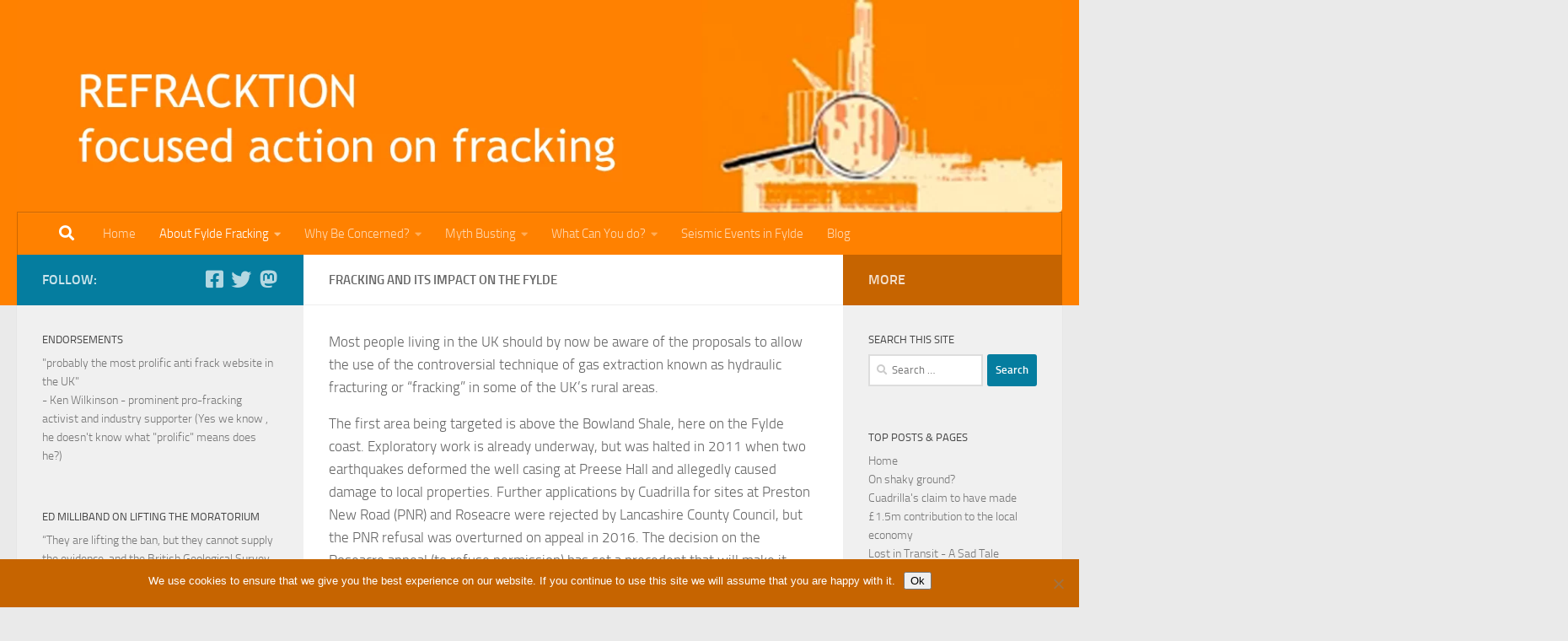

--- FILE ---
content_type: text/html; charset=UTF-8
request_url: https://www.refracktion.org/why-be-concerned/fracking-and-its-impact-on-the-fylde/
body_size: 137670
content:
<!DOCTYPE html>
<html class="no-js" dir="ltr" lang="en-US" prefix="og: https://ogp.me/ns#">
<head>
  <meta charset="UTF-8">
  <meta name="viewport" content="width=device-width, initial-scale=1.0">
  <link rel="profile" href="https://gmpg.org/xfn/11" />
  <link rel="pingback" href="https://www.refracktion.org/xmlrpc.php">

  <title>The Impact of Fracking on the Fylde | www.refracktion.org</title>
	<style>img:is([sizes="auto" i], [sizes^="auto," i]) { contain-intrinsic-size: 3000px 1500px }</style>
	
		<!-- All in One SEO 4.8.7 - aioseo.com -->
	<meta name="description" content="What will be the impact of Fracking on the Fylde? Will it bring economic prosperity for the area as the industry and the UK would have us believe, or will it bring more problems than benefits?" />
	<meta name="robots" content="max-image-preview:large" />
	<meta name="google-site-verification" content="DgwnibRMex-RscJcCDu4DnhRs-9fscgivdoBkSTTVyw" />
	<link rel="canonical" href="https://www.refracktion.org/why-be-concerned/fracking-and-its-impact-on-the-fylde/" />
	<meta name="generator" content="All in One SEO (AIOSEO) 4.8.7" />
		<meta property="og:locale" content="en_US" />
		<meta property="og:site_name" content="www.refracktion.org - Focused Action on Fracking" />
		<meta property="og:type" content="article" />
		<meta property="og:title" content="The Impact of Fracking on the Fylde | www.refracktion.org" />
		<meta property="og:description" content="What will be the impact of Fracking on the Fylde? Will it bring economic prosperity for the area as the industry and the UK would have us believe, or will it bring more problems than benefits?" />
		<meta property="og:url" content="https://www.refracktion.org/why-be-concerned/fracking-and-its-impact-on-the-fylde/" />
		<meta property="og:image" content="https://www.refracktion.org/wp-content/uploads/2012/11/refracktion-logo.jpg" />
		<meta property="og:image:secure_url" content="https://www.refracktion.org/wp-content/uploads/2012/11/refracktion-logo.jpg" />
		<meta property="og:image:width" content="160" />
		<meta property="og:image:height" content="95" />
		<meta property="article:published_time" content="2012-11-21T16:21:19+00:00" />
		<meta property="article:modified_time" content="2022-04-01T16:14:54+00:00" />
		<meta property="article:publisher" content="https://www.facebook.com/Refracktion-110583348283080" />
		<meta name="twitter:card" content="summary" />
		<meta name="twitter:site" content="@refracktion" />
		<meta name="twitter:title" content="The Impact of Fracking on the Fylde | www.refracktion.org" />
		<meta name="twitter:description" content="What will be the impact of Fracking on the Fylde? Will it bring economic prosperity for the area as the industry and the UK would have us believe, or will it bring more problems than benefits?" />
		<meta name="twitter:creator" content="@refracktion" />
		<meta name="twitter:image" content="https://www.refracktion.org/wp-content/uploads/2012/11/refracktion-logo.jpg" />
		<script type="application/ld+json" class="aioseo-schema">
			{"@context":"https:\/\/schema.org","@graph":[{"@type":"BreadcrumbList","@id":"https:\/\/www.refracktion.org\/why-be-concerned\/fracking-and-its-impact-on-the-fylde\/#breadcrumblist","itemListElement":[{"@type":"ListItem","@id":"https:\/\/www.refracktion.org#listItem","position":1,"name":"Home","item":"https:\/\/www.refracktion.org","nextItem":{"@type":"ListItem","@id":"https:\/\/www.refracktion.org\/why-be-concerned\/#listItem","name":"Why Be Concerned"}},{"@type":"ListItem","@id":"https:\/\/www.refracktion.org\/why-be-concerned\/#listItem","position":2,"name":"Why Be Concerned","item":"https:\/\/www.refracktion.org\/why-be-concerned\/","nextItem":{"@type":"ListItem","@id":"https:\/\/www.refracktion.org\/why-be-concerned\/fracking-and-its-impact-on-the-fylde\/#listItem","name":"Fracking and its Impact on the Fylde"},"previousItem":{"@type":"ListItem","@id":"https:\/\/www.refracktion.org#listItem","name":"Home"}},{"@type":"ListItem","@id":"https:\/\/www.refracktion.org\/why-be-concerned\/fracking-and-its-impact-on-the-fylde\/#listItem","position":3,"name":"Fracking and its Impact on the Fylde","previousItem":{"@type":"ListItem","@id":"https:\/\/www.refracktion.org\/why-be-concerned\/#listItem","name":"Why Be Concerned"}}]},{"@type":"Organization","@id":"https:\/\/www.refracktion.org\/#organization","name":"www.refracktion.org","description":"Focused Action on Fracking","url":"https:\/\/www.refracktion.org\/","logo":{"@type":"ImageObject","url":"https:\/\/i0.wp.com\/www.refracktion.org\/wp-content\/uploads\/2012\/11\/refracktion-logo.jpg?fit=160%2C95&ssl=1","@id":"https:\/\/www.refracktion.org\/why-be-concerned\/fracking-and-its-impact-on-the-fylde\/#organizationLogo","width":160,"height":95,"caption":"Refracktion logo"},"image":{"@id":"https:\/\/www.refracktion.org\/why-be-concerned\/fracking-and-its-impact-on-the-fylde\/#organizationLogo"},"sameAs":["https:\/\/www.facebook.com\/Refracktion-110583348283080","https:\/\/twitter.com\/refracktion"]},{"@type":"WebPage","@id":"https:\/\/www.refracktion.org\/why-be-concerned\/fracking-and-its-impact-on-the-fylde\/#webpage","url":"https:\/\/www.refracktion.org\/why-be-concerned\/fracking-and-its-impact-on-the-fylde\/","name":"The Impact of Fracking on the Fylde | www.refracktion.org","description":"What will be the impact of Fracking on the Fylde? Will it bring economic prosperity for the area as the industry and the UK would have us believe, or will it bring more problems than benefits?","inLanguage":"en-US","isPartOf":{"@id":"https:\/\/www.refracktion.org\/#website"},"breadcrumb":{"@id":"https:\/\/www.refracktion.org\/why-be-concerned\/fracking-and-its-impact-on-the-fylde\/#breadcrumblist"},"datePublished":"2012-11-21T16:21:19+00:00","dateModified":"2022-04-01T16:14:54+01:00"},{"@type":"WebSite","@id":"https:\/\/www.refracktion.org\/#website","url":"https:\/\/www.refracktion.org\/","name":"www.refracktion.org","description":"Focused Action on Fracking","inLanguage":"en-US","publisher":{"@id":"https:\/\/www.refracktion.org\/#organization"}}]}
		</script>
		<!-- All in One SEO -->

<script>document.documentElement.className = document.documentElement.className.replace("no-js","js");</script>
<link rel='dns-prefetch' href='//secure.gravatar.com' />
<link rel='dns-prefetch' href='//stats.wp.com' />
<link rel='dns-prefetch' href='//v0.wordpress.com' />
<link rel='dns-prefetch' href='//jetpack.wordpress.com' />
<link rel='dns-prefetch' href='//s0.wp.com' />
<link rel='dns-prefetch' href='//public-api.wordpress.com' />
<link rel='dns-prefetch' href='//0.gravatar.com' />
<link rel='dns-prefetch' href='//1.gravatar.com' />
<link rel='dns-prefetch' href='//2.gravatar.com' />
<link rel='dns-prefetch' href='//widgets.wp.com' />
<link rel='preconnect' href='//i0.wp.com' />
<link rel="alternate" type="application/rss+xml" title="www.refracktion.org &raquo; Feed" href="https://www.refracktion.org/feed/" />
<link rel="alternate" type="application/rss+xml" title="www.refracktion.org &raquo; Comments Feed" href="https://www.refracktion.org/comments/feed/" />
<link rel="alternate" type="application/rss+xml" title="www.refracktion.org &raquo; Fracking and its Impact on the Fylde Comments Feed" href="https://www.refracktion.org/why-be-concerned/fracking-and-its-impact-on-the-fylde/feed/" />
		<!-- This site uses the Google Analytics by MonsterInsights plugin v9.11.0 - Using Analytics tracking - https://www.monsterinsights.com/ -->
							<script src="//www.googletagmanager.com/gtag/js?id=G-EL9JKWFLYZ"  data-cfasync="false" data-wpfc-render="false" async></script>
			<script data-cfasync="false" data-wpfc-render="false">
				var mi_version = '9.11.0';
				var mi_track_user = true;
				var mi_no_track_reason = '';
								var MonsterInsightsDefaultLocations = {"page_location":"https:\/\/www.refracktion.org\/why-be-concerned\/fracking-and-its-impact-on-the-fylde\/"};
								if ( typeof MonsterInsightsPrivacyGuardFilter === 'function' ) {
					var MonsterInsightsLocations = (typeof MonsterInsightsExcludeQuery === 'object') ? MonsterInsightsPrivacyGuardFilter( MonsterInsightsExcludeQuery ) : MonsterInsightsPrivacyGuardFilter( MonsterInsightsDefaultLocations );
				} else {
					var MonsterInsightsLocations = (typeof MonsterInsightsExcludeQuery === 'object') ? MonsterInsightsExcludeQuery : MonsterInsightsDefaultLocations;
				}

								var disableStrs = [
										'ga-disable-G-EL9JKWFLYZ',
									];

				/* Function to detect opted out users */
				function __gtagTrackerIsOptedOut() {
					for (var index = 0; index < disableStrs.length; index++) {
						if (document.cookie.indexOf(disableStrs[index] + '=true') > -1) {
							return true;
						}
					}

					return false;
				}

				/* Disable tracking if the opt-out cookie exists. */
				if (__gtagTrackerIsOptedOut()) {
					for (var index = 0; index < disableStrs.length; index++) {
						window[disableStrs[index]] = true;
					}
				}

				/* Opt-out function */
				function __gtagTrackerOptout() {
					for (var index = 0; index < disableStrs.length; index++) {
						document.cookie = disableStrs[index] + '=true; expires=Thu, 31 Dec 2099 23:59:59 UTC; path=/';
						window[disableStrs[index]] = true;
					}
				}

				if ('undefined' === typeof gaOptout) {
					function gaOptout() {
						__gtagTrackerOptout();
					}
				}
								window.dataLayer = window.dataLayer || [];

				window.MonsterInsightsDualTracker = {
					helpers: {},
					trackers: {},
				};
				if (mi_track_user) {
					function __gtagDataLayer() {
						dataLayer.push(arguments);
					}

					function __gtagTracker(type, name, parameters) {
						if (!parameters) {
							parameters = {};
						}

						if (parameters.send_to) {
							__gtagDataLayer.apply(null, arguments);
							return;
						}

						if (type === 'event') {
														parameters.send_to = monsterinsights_frontend.v4_id;
							var hookName = name;
							if (typeof parameters['event_category'] !== 'undefined') {
								hookName = parameters['event_category'] + ':' + name;
							}

							if (typeof MonsterInsightsDualTracker.trackers[hookName] !== 'undefined') {
								MonsterInsightsDualTracker.trackers[hookName](parameters);
							} else {
								__gtagDataLayer('event', name, parameters);
							}
							
						} else {
							__gtagDataLayer.apply(null, arguments);
						}
					}

					__gtagTracker('js', new Date());
					__gtagTracker('set', {
						'developer_id.dZGIzZG': true,
											});
					if ( MonsterInsightsLocations.page_location ) {
						__gtagTracker('set', MonsterInsightsLocations);
					}
										__gtagTracker('config', 'G-EL9JKWFLYZ', {"forceSSL":"true","link_attribution":"true"} );
										window.gtag = __gtagTracker;										(function () {
						/* https://developers.google.com/analytics/devguides/collection/analyticsjs/ */
						/* ga and __gaTracker compatibility shim. */
						var noopfn = function () {
							return null;
						};
						var newtracker = function () {
							return new Tracker();
						};
						var Tracker = function () {
							return null;
						};
						var p = Tracker.prototype;
						p.get = noopfn;
						p.set = noopfn;
						p.send = function () {
							var args = Array.prototype.slice.call(arguments);
							args.unshift('send');
							__gaTracker.apply(null, args);
						};
						var __gaTracker = function () {
							var len = arguments.length;
							if (len === 0) {
								return;
							}
							var f = arguments[len - 1];
							if (typeof f !== 'object' || f === null || typeof f.hitCallback !== 'function') {
								if ('send' === arguments[0]) {
									var hitConverted, hitObject = false, action;
									if ('event' === arguments[1]) {
										if ('undefined' !== typeof arguments[3]) {
											hitObject = {
												'eventAction': arguments[3],
												'eventCategory': arguments[2],
												'eventLabel': arguments[4],
												'value': arguments[5] ? arguments[5] : 1,
											}
										}
									}
									if ('pageview' === arguments[1]) {
										if ('undefined' !== typeof arguments[2]) {
											hitObject = {
												'eventAction': 'page_view',
												'page_path': arguments[2],
											}
										}
									}
									if (typeof arguments[2] === 'object') {
										hitObject = arguments[2];
									}
									if (typeof arguments[5] === 'object') {
										Object.assign(hitObject, arguments[5]);
									}
									if ('undefined' !== typeof arguments[1].hitType) {
										hitObject = arguments[1];
										if ('pageview' === hitObject.hitType) {
											hitObject.eventAction = 'page_view';
										}
									}
									if (hitObject) {
										action = 'timing' === arguments[1].hitType ? 'timing_complete' : hitObject.eventAction;
										hitConverted = mapArgs(hitObject);
										__gtagTracker('event', action, hitConverted);
									}
								}
								return;
							}

							function mapArgs(args) {
								var arg, hit = {};
								var gaMap = {
									'eventCategory': 'event_category',
									'eventAction': 'event_action',
									'eventLabel': 'event_label',
									'eventValue': 'event_value',
									'nonInteraction': 'non_interaction',
									'timingCategory': 'event_category',
									'timingVar': 'name',
									'timingValue': 'value',
									'timingLabel': 'event_label',
									'page': 'page_path',
									'location': 'page_location',
									'title': 'page_title',
									'referrer' : 'page_referrer',
								};
								for (arg in args) {
																		if (!(!args.hasOwnProperty(arg) || !gaMap.hasOwnProperty(arg))) {
										hit[gaMap[arg]] = args[arg];
									} else {
										hit[arg] = args[arg];
									}
								}
								return hit;
							}

							try {
								f.hitCallback();
							} catch (ex) {
							}
						};
						__gaTracker.create = newtracker;
						__gaTracker.getByName = newtracker;
						__gaTracker.getAll = function () {
							return [];
						};
						__gaTracker.remove = noopfn;
						__gaTracker.loaded = true;
						window['__gaTracker'] = __gaTracker;
					})();
									} else {
										console.log("");
					(function () {
						function __gtagTracker() {
							return null;
						}

						window['__gtagTracker'] = __gtagTracker;
						window['gtag'] = __gtagTracker;
					})();
									}
			</script>
							<!-- / Google Analytics by MonsterInsights -->
		<script>
window._wpemojiSettings = {"baseUrl":"https:\/\/s.w.org\/images\/core\/emoji\/16.0.1\/72x72\/","ext":".png","svgUrl":"https:\/\/s.w.org\/images\/core\/emoji\/16.0.1\/svg\/","svgExt":".svg","source":{"concatemoji":"https:\/\/www.refracktion.org\/wp-includes\/js\/wp-emoji-release.min.js?ver=6.8.3"}};
/*! This file is auto-generated */
!function(s,n){var o,i,e;function c(e){try{var t={supportTests:e,timestamp:(new Date).valueOf()};sessionStorage.setItem(o,JSON.stringify(t))}catch(e){}}function p(e,t,n){e.clearRect(0,0,e.canvas.width,e.canvas.height),e.fillText(t,0,0);var t=new Uint32Array(e.getImageData(0,0,e.canvas.width,e.canvas.height).data),a=(e.clearRect(0,0,e.canvas.width,e.canvas.height),e.fillText(n,0,0),new Uint32Array(e.getImageData(0,0,e.canvas.width,e.canvas.height).data));return t.every(function(e,t){return e===a[t]})}function u(e,t){e.clearRect(0,0,e.canvas.width,e.canvas.height),e.fillText(t,0,0);for(var n=e.getImageData(16,16,1,1),a=0;a<n.data.length;a++)if(0!==n.data[a])return!1;return!0}function f(e,t,n,a){switch(t){case"flag":return n(e,"\ud83c\udff3\ufe0f\u200d\u26a7\ufe0f","\ud83c\udff3\ufe0f\u200b\u26a7\ufe0f")?!1:!n(e,"\ud83c\udde8\ud83c\uddf6","\ud83c\udde8\u200b\ud83c\uddf6")&&!n(e,"\ud83c\udff4\udb40\udc67\udb40\udc62\udb40\udc65\udb40\udc6e\udb40\udc67\udb40\udc7f","\ud83c\udff4\u200b\udb40\udc67\u200b\udb40\udc62\u200b\udb40\udc65\u200b\udb40\udc6e\u200b\udb40\udc67\u200b\udb40\udc7f");case"emoji":return!a(e,"\ud83e\udedf")}return!1}function g(e,t,n,a){var r="undefined"!=typeof WorkerGlobalScope&&self instanceof WorkerGlobalScope?new OffscreenCanvas(300,150):s.createElement("canvas"),o=r.getContext("2d",{willReadFrequently:!0}),i=(o.textBaseline="top",o.font="600 32px Arial",{});return e.forEach(function(e){i[e]=t(o,e,n,a)}),i}function t(e){var t=s.createElement("script");t.src=e,t.defer=!0,s.head.appendChild(t)}"undefined"!=typeof Promise&&(o="wpEmojiSettingsSupports",i=["flag","emoji"],n.supports={everything:!0,everythingExceptFlag:!0},e=new Promise(function(e){s.addEventListener("DOMContentLoaded",e,{once:!0})}),new Promise(function(t){var n=function(){try{var e=JSON.parse(sessionStorage.getItem(o));if("object"==typeof e&&"number"==typeof e.timestamp&&(new Date).valueOf()<e.timestamp+604800&&"object"==typeof e.supportTests)return e.supportTests}catch(e){}return null}();if(!n){if("undefined"!=typeof Worker&&"undefined"!=typeof OffscreenCanvas&&"undefined"!=typeof URL&&URL.createObjectURL&&"undefined"!=typeof Blob)try{var e="postMessage("+g.toString()+"("+[JSON.stringify(i),f.toString(),p.toString(),u.toString()].join(",")+"));",a=new Blob([e],{type:"text/javascript"}),r=new Worker(URL.createObjectURL(a),{name:"wpTestEmojiSupports"});return void(r.onmessage=function(e){c(n=e.data),r.terminate(),t(n)})}catch(e){}c(n=g(i,f,p,u))}t(n)}).then(function(e){for(var t in e)n.supports[t]=e[t],n.supports.everything=n.supports.everything&&n.supports[t],"flag"!==t&&(n.supports.everythingExceptFlag=n.supports.everythingExceptFlag&&n.supports[t]);n.supports.everythingExceptFlag=n.supports.everythingExceptFlag&&!n.supports.flag,n.DOMReady=!1,n.readyCallback=function(){n.DOMReady=!0}}).then(function(){return e}).then(function(){var e;n.supports.everything||(n.readyCallback(),(e=n.source||{}).concatemoji?t(e.concatemoji):e.wpemoji&&e.twemoji&&(t(e.twemoji),t(e.wpemoji)))}))}((window,document),window._wpemojiSettings);
</script>
<link rel='stylesheet' id='twb-open-sans-css' href='https://fonts.googleapis.com/css?family=Open+Sans%3A300%2C400%2C500%2C600%2C700%2C800&#038;display=swap&#038;ver=6.8.3' media='all' />
<link rel='stylesheet' id='twbbwg-global-css' href='https://www.refracktion.org/wp-content/plugins/photo-gallery/booster/assets/css/global.css?ver=1.0.0' media='all' />
<style id='wp-emoji-styles-inline-css'>

	img.wp-smiley, img.emoji {
		display: inline !important;
		border: none !important;
		box-shadow: none !important;
		height: 1em !important;
		width: 1em !important;
		margin: 0 0.07em !important;
		vertical-align: -0.1em !important;
		background: none !important;
		padding: 0 !important;
	}
</style>
<link rel='stylesheet' id='wp-block-library-css' href='https://www.refracktion.org/wp-includes/css/dist/block-library/style.min.css?ver=6.8.3' media='all' />
<style id='classic-theme-styles-inline-css'>
/*! This file is auto-generated */
.wp-block-button__link{color:#fff;background-color:#32373c;border-radius:9999px;box-shadow:none;text-decoration:none;padding:calc(.667em + 2px) calc(1.333em + 2px);font-size:1.125em}.wp-block-file__button{background:#32373c;color:#fff;text-decoration:none}
</style>
<link rel='stylesheet' id='quotescollection-block-quotes-css' href='https://www.refracktion.org/wp-content/plugins/quotes-collection/blocks/quotes/style.css?ver=1648812496' media='all' />
<link rel='stylesheet' id='quotescollection-block-random-quote-css' href='https://www.refracktion.org/wp-content/plugins/quotes-collection/blocks/random-quote/style.css?ver=1648812496' media='all' />
<link rel='stylesheet' id='recent_posts-cgb-style-css-css' href='https://www.refracktion.org/wp-content/plugins/recent-posts-block/dist/blocks.style.build.css' media='all' />
<style id='pdfemb-pdf-embedder-viewer-style-inline-css'>
.wp-block-pdfemb-pdf-embedder-viewer{max-width:none}

</style>
<link rel='stylesheet' id='mediaelement-css' href='https://www.refracktion.org/wp-includes/js/mediaelement/mediaelementplayer-legacy.min.css?ver=4.2.17' media='all' />
<link rel='stylesheet' id='wp-mediaelement-css' href='https://www.refracktion.org/wp-includes/js/mediaelement/wp-mediaelement.min.css?ver=6.8.3' media='all' />
<style id='jetpack-sharing-buttons-style-inline-css'>
.jetpack-sharing-buttons__services-list{display:flex;flex-direction:row;flex-wrap:wrap;gap:0;list-style-type:none;margin:5px;padding:0}.jetpack-sharing-buttons__services-list.has-small-icon-size{font-size:12px}.jetpack-sharing-buttons__services-list.has-normal-icon-size{font-size:16px}.jetpack-sharing-buttons__services-list.has-large-icon-size{font-size:24px}.jetpack-sharing-buttons__services-list.has-huge-icon-size{font-size:36px}@media print{.jetpack-sharing-buttons__services-list{display:none!important}}.editor-styles-wrapper .wp-block-jetpack-sharing-buttons{gap:0;padding-inline-start:0}ul.jetpack-sharing-buttons__services-list.has-background{padding:1.25em 2.375em}
</style>
<style id='global-styles-inline-css'>
:root{--wp--preset--aspect-ratio--square: 1;--wp--preset--aspect-ratio--4-3: 4/3;--wp--preset--aspect-ratio--3-4: 3/4;--wp--preset--aspect-ratio--3-2: 3/2;--wp--preset--aspect-ratio--2-3: 2/3;--wp--preset--aspect-ratio--16-9: 16/9;--wp--preset--aspect-ratio--9-16: 9/16;--wp--preset--color--black: #000000;--wp--preset--color--cyan-bluish-gray: #abb8c3;--wp--preset--color--white: #ffffff;--wp--preset--color--pale-pink: #f78da7;--wp--preset--color--vivid-red: #cf2e2e;--wp--preset--color--luminous-vivid-orange: #ff6900;--wp--preset--color--luminous-vivid-amber: #fcb900;--wp--preset--color--light-green-cyan: #7bdcb5;--wp--preset--color--vivid-green-cyan: #00d084;--wp--preset--color--pale-cyan-blue: #8ed1fc;--wp--preset--color--vivid-cyan-blue: #0693e3;--wp--preset--color--vivid-purple: #9b51e0;--wp--preset--gradient--vivid-cyan-blue-to-vivid-purple: linear-gradient(135deg,rgba(6,147,227,1) 0%,rgb(155,81,224) 100%);--wp--preset--gradient--light-green-cyan-to-vivid-green-cyan: linear-gradient(135deg,rgb(122,220,180) 0%,rgb(0,208,130) 100%);--wp--preset--gradient--luminous-vivid-amber-to-luminous-vivid-orange: linear-gradient(135deg,rgba(252,185,0,1) 0%,rgba(255,105,0,1) 100%);--wp--preset--gradient--luminous-vivid-orange-to-vivid-red: linear-gradient(135deg,rgba(255,105,0,1) 0%,rgb(207,46,46) 100%);--wp--preset--gradient--very-light-gray-to-cyan-bluish-gray: linear-gradient(135deg,rgb(238,238,238) 0%,rgb(169,184,195) 100%);--wp--preset--gradient--cool-to-warm-spectrum: linear-gradient(135deg,rgb(74,234,220) 0%,rgb(151,120,209) 20%,rgb(207,42,186) 40%,rgb(238,44,130) 60%,rgb(251,105,98) 80%,rgb(254,248,76) 100%);--wp--preset--gradient--blush-light-purple: linear-gradient(135deg,rgb(255,206,236) 0%,rgb(152,150,240) 100%);--wp--preset--gradient--blush-bordeaux: linear-gradient(135deg,rgb(254,205,165) 0%,rgb(254,45,45) 50%,rgb(107,0,62) 100%);--wp--preset--gradient--luminous-dusk: linear-gradient(135deg,rgb(255,203,112) 0%,rgb(199,81,192) 50%,rgb(65,88,208) 100%);--wp--preset--gradient--pale-ocean: linear-gradient(135deg,rgb(255,245,203) 0%,rgb(182,227,212) 50%,rgb(51,167,181) 100%);--wp--preset--gradient--electric-grass: linear-gradient(135deg,rgb(202,248,128) 0%,rgb(113,206,126) 100%);--wp--preset--gradient--midnight: linear-gradient(135deg,rgb(2,3,129) 0%,rgb(40,116,252) 100%);--wp--preset--font-size--small: 13px;--wp--preset--font-size--medium: 20px;--wp--preset--font-size--large: 36px;--wp--preset--font-size--x-large: 42px;--wp--preset--spacing--20: 0.44rem;--wp--preset--spacing--30: 0.67rem;--wp--preset--spacing--40: 1rem;--wp--preset--spacing--50: 1.5rem;--wp--preset--spacing--60: 2.25rem;--wp--preset--spacing--70: 3.38rem;--wp--preset--spacing--80: 5.06rem;--wp--preset--shadow--natural: 6px 6px 9px rgba(0, 0, 0, 0.2);--wp--preset--shadow--deep: 12px 12px 50px rgba(0, 0, 0, 0.4);--wp--preset--shadow--sharp: 6px 6px 0px rgba(0, 0, 0, 0.2);--wp--preset--shadow--outlined: 6px 6px 0px -3px rgba(255, 255, 255, 1), 6px 6px rgba(0, 0, 0, 1);--wp--preset--shadow--crisp: 6px 6px 0px rgba(0, 0, 0, 1);}:where(.is-layout-flex){gap: 0.5em;}:where(.is-layout-grid){gap: 0.5em;}body .is-layout-flex{display: flex;}.is-layout-flex{flex-wrap: wrap;align-items: center;}.is-layout-flex > :is(*, div){margin: 0;}body .is-layout-grid{display: grid;}.is-layout-grid > :is(*, div){margin: 0;}:where(.wp-block-columns.is-layout-flex){gap: 2em;}:where(.wp-block-columns.is-layout-grid){gap: 2em;}:where(.wp-block-post-template.is-layout-flex){gap: 1.25em;}:where(.wp-block-post-template.is-layout-grid){gap: 1.25em;}.has-black-color{color: var(--wp--preset--color--black) !important;}.has-cyan-bluish-gray-color{color: var(--wp--preset--color--cyan-bluish-gray) !important;}.has-white-color{color: var(--wp--preset--color--white) !important;}.has-pale-pink-color{color: var(--wp--preset--color--pale-pink) !important;}.has-vivid-red-color{color: var(--wp--preset--color--vivid-red) !important;}.has-luminous-vivid-orange-color{color: var(--wp--preset--color--luminous-vivid-orange) !important;}.has-luminous-vivid-amber-color{color: var(--wp--preset--color--luminous-vivid-amber) !important;}.has-light-green-cyan-color{color: var(--wp--preset--color--light-green-cyan) !important;}.has-vivid-green-cyan-color{color: var(--wp--preset--color--vivid-green-cyan) !important;}.has-pale-cyan-blue-color{color: var(--wp--preset--color--pale-cyan-blue) !important;}.has-vivid-cyan-blue-color{color: var(--wp--preset--color--vivid-cyan-blue) !important;}.has-vivid-purple-color{color: var(--wp--preset--color--vivid-purple) !important;}.has-black-background-color{background-color: var(--wp--preset--color--black) !important;}.has-cyan-bluish-gray-background-color{background-color: var(--wp--preset--color--cyan-bluish-gray) !important;}.has-white-background-color{background-color: var(--wp--preset--color--white) !important;}.has-pale-pink-background-color{background-color: var(--wp--preset--color--pale-pink) !important;}.has-vivid-red-background-color{background-color: var(--wp--preset--color--vivid-red) !important;}.has-luminous-vivid-orange-background-color{background-color: var(--wp--preset--color--luminous-vivid-orange) !important;}.has-luminous-vivid-amber-background-color{background-color: var(--wp--preset--color--luminous-vivid-amber) !important;}.has-light-green-cyan-background-color{background-color: var(--wp--preset--color--light-green-cyan) !important;}.has-vivid-green-cyan-background-color{background-color: var(--wp--preset--color--vivid-green-cyan) !important;}.has-pale-cyan-blue-background-color{background-color: var(--wp--preset--color--pale-cyan-blue) !important;}.has-vivid-cyan-blue-background-color{background-color: var(--wp--preset--color--vivid-cyan-blue) !important;}.has-vivid-purple-background-color{background-color: var(--wp--preset--color--vivid-purple) !important;}.has-black-border-color{border-color: var(--wp--preset--color--black) !important;}.has-cyan-bluish-gray-border-color{border-color: var(--wp--preset--color--cyan-bluish-gray) !important;}.has-white-border-color{border-color: var(--wp--preset--color--white) !important;}.has-pale-pink-border-color{border-color: var(--wp--preset--color--pale-pink) !important;}.has-vivid-red-border-color{border-color: var(--wp--preset--color--vivid-red) !important;}.has-luminous-vivid-orange-border-color{border-color: var(--wp--preset--color--luminous-vivid-orange) !important;}.has-luminous-vivid-amber-border-color{border-color: var(--wp--preset--color--luminous-vivid-amber) !important;}.has-light-green-cyan-border-color{border-color: var(--wp--preset--color--light-green-cyan) !important;}.has-vivid-green-cyan-border-color{border-color: var(--wp--preset--color--vivid-green-cyan) !important;}.has-pale-cyan-blue-border-color{border-color: var(--wp--preset--color--pale-cyan-blue) !important;}.has-vivid-cyan-blue-border-color{border-color: var(--wp--preset--color--vivid-cyan-blue) !important;}.has-vivid-purple-border-color{border-color: var(--wp--preset--color--vivid-purple) !important;}.has-vivid-cyan-blue-to-vivid-purple-gradient-background{background: var(--wp--preset--gradient--vivid-cyan-blue-to-vivid-purple) !important;}.has-light-green-cyan-to-vivid-green-cyan-gradient-background{background: var(--wp--preset--gradient--light-green-cyan-to-vivid-green-cyan) !important;}.has-luminous-vivid-amber-to-luminous-vivid-orange-gradient-background{background: var(--wp--preset--gradient--luminous-vivid-amber-to-luminous-vivid-orange) !important;}.has-luminous-vivid-orange-to-vivid-red-gradient-background{background: var(--wp--preset--gradient--luminous-vivid-orange-to-vivid-red) !important;}.has-very-light-gray-to-cyan-bluish-gray-gradient-background{background: var(--wp--preset--gradient--very-light-gray-to-cyan-bluish-gray) !important;}.has-cool-to-warm-spectrum-gradient-background{background: var(--wp--preset--gradient--cool-to-warm-spectrum) !important;}.has-blush-light-purple-gradient-background{background: var(--wp--preset--gradient--blush-light-purple) !important;}.has-blush-bordeaux-gradient-background{background: var(--wp--preset--gradient--blush-bordeaux) !important;}.has-luminous-dusk-gradient-background{background: var(--wp--preset--gradient--luminous-dusk) !important;}.has-pale-ocean-gradient-background{background: var(--wp--preset--gradient--pale-ocean) !important;}.has-electric-grass-gradient-background{background: var(--wp--preset--gradient--electric-grass) !important;}.has-midnight-gradient-background{background: var(--wp--preset--gradient--midnight) !important;}.has-small-font-size{font-size: var(--wp--preset--font-size--small) !important;}.has-medium-font-size{font-size: var(--wp--preset--font-size--medium) !important;}.has-large-font-size{font-size: var(--wp--preset--font-size--large) !important;}.has-x-large-font-size{font-size: var(--wp--preset--font-size--x-large) !important;}
:where(.wp-block-post-template.is-layout-flex){gap: 1.25em;}:where(.wp-block-post-template.is-layout-grid){gap: 1.25em;}
:where(.wp-block-columns.is-layout-flex){gap: 2em;}:where(.wp-block-columns.is-layout-grid){gap: 2em;}
:root :where(.wp-block-pullquote){font-size: 1.5em;line-height: 1.6;}
</style>
<link rel='stylesheet' id='cookie-notice-front-css' href='https://www.refracktion.org/wp-content/plugins/cookie-notice/css/front.min.css?ver=2.5.7' media='all' />
<link rel='stylesheet' id='bwg_fonts-css' href='https://www.refracktion.org/wp-content/plugins/photo-gallery/css/bwg-fonts/fonts.css?ver=0.0.1' media='all' />
<link rel='stylesheet' id='sumoselect-css' href='https://www.refracktion.org/wp-content/plugins/photo-gallery/css/sumoselect.min.css?ver=3.4.6' media='all' />
<link rel='stylesheet' id='mCustomScrollbar-css' href='https://www.refracktion.org/wp-content/plugins/photo-gallery/css/jquery.mCustomScrollbar.min.css?ver=3.1.5' media='all' />
<link rel='stylesheet' id='bwg_frontend-css' href='https://www.refracktion.org/wp-content/plugins/photo-gallery/css/styles.min.css?ver=1.8.35' media='all' />
<link rel='stylesheet' id='crp-style-rounded-thumbs-css' href='https://www.refracktion.org/wp-content/plugins/contextual-related-posts/css/rounded-thumbs.min.css?ver=4.1.0' media='all' />
<style id='crp-style-rounded-thumbs-inline-css'>

			.crp_related.crp-rounded-thumbs a {
				width: 150px;
                height: 150px;
				text-decoration: none;
			}
			.crp_related.crp-rounded-thumbs img {
				max-width: 150px;
				margin: auto;
			}
			.crp_related.crp-rounded-thumbs .crp_title {
				width: 100%;
			}
			
</style>
<link rel='stylesheet' id='quotescollection-css' href='https://www.refracktion.org/wp-content/plugins/quotes-collection/css/quotes-collection.css?ver=2.5.2' media='all' />
<link rel='stylesheet' id='hueman-main-style-css' href='https://www.refracktion.org/wp-content/themes/hueman/assets/front/css/main.min.css?ver=3.7.27' media='all' />
<style id='hueman-main-style-inline-css'>
body { font-size:0.94rem; }@media only screen and (min-width: 720px) {
        .nav > li { font-size:0.94rem; }
      }::selection { background-color: #057d9f; }
::-moz-selection { background-color: #057d9f; }a,a>span.hu-external::after,.themeform label .required,#flexslider-featured .flex-direction-nav .flex-next:hover,#flexslider-featured .flex-direction-nav .flex-prev:hover,.post-hover:hover .post-title a,.post-title a:hover,.sidebar.s1 .post-nav li a:hover i,.content .post-nav li a:hover i,.post-related a:hover,.sidebar.s1 .widget_rss ul li a,#footer .widget_rss ul li a,.sidebar.s1 .widget_calendar a,#footer .widget_calendar a,.sidebar.s1 .alx-tab .tab-item-category a,.sidebar.s1 .alx-posts .post-item-category a,.sidebar.s1 .alx-tab li:hover .tab-item-title a,.sidebar.s1 .alx-tab li:hover .tab-item-comment a,.sidebar.s1 .alx-posts li:hover .post-item-title a,#footer .alx-tab .tab-item-category a,#footer .alx-posts .post-item-category a,#footer .alx-tab li:hover .tab-item-title a,#footer .alx-tab li:hover .tab-item-comment a,#footer .alx-posts li:hover .post-item-title a,.comment-tabs li.active a,.comment-awaiting-moderation,.child-menu a:hover,.child-menu .current_page_item > a,.wp-pagenavi a{ color: #057d9f; }input[type="submit"],.themeform button[type="submit"],.sidebar.s1 .sidebar-top,.sidebar.s1 .sidebar-toggle,#flexslider-featured .flex-control-nav li a.flex-active,.post-tags a:hover,.sidebar.s1 .widget_calendar caption,#footer .widget_calendar caption,.author-bio .bio-avatar:after,.commentlist li.bypostauthor > .comment-body:after,.commentlist li.comment-author-admin > .comment-body:after{ background-color: #057d9f; }.post-format .format-container { border-color: #057d9f; }.sidebar.s1 .alx-tabs-nav li.active a,#footer .alx-tabs-nav li.active a,.comment-tabs li.active a,.wp-pagenavi a:hover,.wp-pagenavi a:active,.wp-pagenavi span.current{ border-bottom-color: #057d9f!important; }.sidebar.s2 .post-nav li a:hover i,
.sidebar.s2 .widget_rss ul li a,
.sidebar.s2 .widget_calendar a,
.sidebar.s2 .alx-tab .tab-item-category a,
.sidebar.s2 .alx-posts .post-item-category a,
.sidebar.s2 .alx-tab li:hover .tab-item-title a,
.sidebar.s2 .alx-tab li:hover .tab-item-comment a,
.sidebar.s2 .alx-posts li:hover .post-item-title a { color: #c66400; }
.sidebar.s2 .sidebar-top,.sidebar.s2 .sidebar-toggle,.post-comments,.jp-play-bar,.jp-volume-bar-value,.sidebar.s2 .widget_calendar caption{ background-color: #c66400; }.sidebar.s2 .alx-tabs-nav li.active a { border-bottom-color: #c66400; }
.post-comments::before { border-right-color: #c66400; }
      .search-expand,
              #nav-topbar.nav-container { background-color: #ff8100}@media only screen and (min-width: 720px) {
                #nav-topbar .nav ul { background-color: #ff8100; }
              }.is-scrolled #header .nav-container.desktop-sticky,
              .is-scrolled #header .search-expand { background-color: #ff8100; background-color: rgba(255,129,0,0.90) }.is-scrolled .topbar-transparent #nav-topbar.desktop-sticky .nav ul { background-color: #ff8100; background-color: rgba(255,129,0,0.95) }#header { background-color: #ff8100; }
@media only screen and (min-width: 720px) {
  #nav-header .nav ul { background-color: #ff8100; }
}
        #header #nav-mobile { background-color: #33363b; }.is-scrolled #header #nav-mobile { background-color: #33363b; background-color: rgba(51,54,59,0.90) }#nav-header.nav-container, #main-header-search .search-expand { background-color: #ff8100; }
@media only screen and (min-width: 720px) {
  #nav-header .nav ul { background-color: #ff8100; }
}
        img { -webkit-border-radius: 5px; border-radius: 5px; }body { background-color: #eaeaea; }
</style>
<link rel='stylesheet' id='theme-stylesheet-css' href='https://www.refracktion.org/wp-content/themes/hueman-child/style.css?ver=1.0' media='all' />
<link rel='stylesheet' id='hueman-font-awesome-css' href='https://www.refracktion.org/wp-content/themes/hueman/assets/front/css/font-awesome.min.css?ver=3.7.27' media='all' />
<link rel='stylesheet' id='jetpack_likes-css' href='https://www.refracktion.org/wp-content/plugins/jetpack/modules/likes/style.css?ver=15.0.2' media='all' />
<link rel='stylesheet' id='tablepress-default-css' href='https://www.refracktion.org/wp-content/tablepress-combined.min.css?ver=12' media='all' />
<link rel='stylesheet' id='wp-social-sharing-css' href='https://www.refracktion.org/wp-content/plugins/wp-social-sharing/static/socialshare.css?ver=1.6' media='all' />
<script id="nb-jquery" src="https://www.refracktion.org/wp-includes/js/jquery/jquery.min.js?ver=3.7.1" id="jquery-core-js"></script>
<script src="https://www.refracktion.org/wp-includes/js/jquery/jquery-migrate.min.js?ver=3.4.1" id="jquery-migrate-js"></script>
<script src="https://www.refracktion.org/wp-content/plugins/photo-gallery/booster/assets/js/circle-progress.js?ver=1.2.2" id="twbbwg-circle-js"></script>
<script id="twbbwg-global-js-extra">
var twb = {"nonce":"cafb9f5ac3","ajax_url":"https:\/\/www.refracktion.org\/wp-admin\/admin-ajax.php","plugin_url":"https:\/\/www.refracktion.org\/wp-content\/plugins\/photo-gallery\/booster","href":"https:\/\/www.refracktion.org\/wp-admin\/admin.php?page=twbbwg_photo-gallery"};
var twb = {"nonce":"cafb9f5ac3","ajax_url":"https:\/\/www.refracktion.org\/wp-admin\/admin-ajax.php","plugin_url":"https:\/\/www.refracktion.org\/wp-content\/plugins\/photo-gallery\/booster","href":"https:\/\/www.refracktion.org\/wp-admin\/admin.php?page=twbbwg_photo-gallery"};
</script>
<script src="https://www.refracktion.org/wp-content/plugins/photo-gallery/booster/assets/js/global.js?ver=1.0.0" id="twbbwg-global-js"></script>
<script src="https://www.refracktion.org/wp-content/plugins/google-analytics-for-wordpress/assets/js/frontend-gtag.min.js?ver=9.11.0" id="monsterinsights-frontend-script-js" async data-wp-strategy="async"></script>
<script data-cfasync="false" data-wpfc-render="false" id='monsterinsights-frontend-script-js-extra'>var monsterinsights_frontend = {"js_events_tracking":"true","download_extensions":"doc,pdf,ppt,zip,xls,docx,pptx,xlsx","inbound_paths":"[{\"path\":\"\\\/go\\\/\",\"label\":\"affiliate\"},{\"path\":\"\\\/recommend\\\/\",\"label\":\"affiliate\"}]","home_url":"https:\/\/www.refracktion.org","hash_tracking":"false","v4_id":"G-EL9JKWFLYZ"};</script>
<script id="cookie-notice-front-js-before">
var cnArgs = {"ajaxUrl":"https:\/\/www.refracktion.org\/wp-admin\/admin-ajax.php","nonce":"4fbccff23a","hideEffect":"fade","position":"bottom","onScroll":false,"onScrollOffset":100,"onClick":false,"cookieName":"cookie_notice_accepted","cookieTime":2592000,"cookieTimeRejected":2592000,"globalCookie":false,"redirection":false,"cache":false,"revokeCookies":false,"revokeCookiesOpt":"automatic"};
</script>
<script src="https://www.refracktion.org/wp-content/plugins/cookie-notice/js/front.min.js?ver=2.5.7" id="cookie-notice-front-js"></script>
<script src="https://www.refracktion.org/wp-content/plugins/photo-gallery/js/jquery.sumoselect.min.js?ver=3.4.6" id="sumoselect-js"></script>
<script src="https://www.refracktion.org/wp-content/plugins/photo-gallery/js/tocca.min.js?ver=2.0.9" id="bwg_mobile-js"></script>
<script src="https://www.refracktion.org/wp-content/plugins/photo-gallery/js/jquery.mCustomScrollbar.concat.min.js?ver=3.1.5" id="mCustomScrollbar-js"></script>
<script src="https://www.refracktion.org/wp-content/plugins/photo-gallery/js/jquery.fullscreen.min.js?ver=0.6.0" id="jquery-fullscreen-js"></script>
<script id="bwg_frontend-js-extra">
var bwg_objectsL10n = {"bwg_field_required":"field is required.","bwg_mail_validation":"This is not a valid email address.","bwg_search_result":"There are no images matching your search.","bwg_select_tag":"Select Tag","bwg_order_by":"Order By","bwg_search":"Search","bwg_show_ecommerce":"Show Ecommerce","bwg_hide_ecommerce":"Hide Ecommerce","bwg_show_comments":"Show Comments","bwg_hide_comments":"Hide Comments","bwg_restore":"Restore","bwg_maximize":"Maximize","bwg_fullscreen":"Fullscreen","bwg_exit_fullscreen":"Exit Fullscreen","bwg_search_tag":"SEARCH...","bwg_tag_no_match":"No tags found","bwg_all_tags_selected":"All tags selected","bwg_tags_selected":"tags selected","play":"Play","pause":"Pause","is_pro":"","bwg_play":"Play","bwg_pause":"Pause","bwg_hide_info":"Hide info","bwg_show_info":"Show info","bwg_hide_rating":"Hide rating","bwg_show_rating":"Show rating","ok":"Ok","cancel":"Cancel","select_all":"Select all","lazy_load":"0","lazy_loader":"https:\/\/www.refracktion.org\/wp-content\/plugins\/photo-gallery\/images\/ajax_loader.png","front_ajax":"0","bwg_tag_see_all":"see all tags","bwg_tag_see_less":"see less tags"};
</script>
<script src="https://www.refracktion.org/wp-content/plugins/photo-gallery/js/scripts.min.js?ver=1.8.35" id="bwg_frontend-js"></script>
<script id="quotescollection-js-extra">
var quotescollectionAjax = {"ajaxUrl":"https:\/\/www.refracktion.org\/wp-admin\/admin-ajax.php","nonce":"3ece87822a","nextQuote":"Next quote \u00bb","loading":"Loading...","error":"Error getting quote","autoRefreshMax":"20","autoRefreshCount":"0"};
</script>
<script src="https://www.refracktion.org/wp-content/plugins/quotes-collection/js/quotes-collection.js?ver=2.5.2" id="quotescollection-js"></script>
<link rel="https://api.w.org/" href="https://www.refracktion.org/wp-json/" /><link rel="alternate" title="JSON" type="application/json" href="https://www.refracktion.org/wp-json/wp/v2/pages/127" /><link rel="EditURI" type="application/rsd+xml" title="RSD" href="https://www.refracktion.org/xmlrpc.php?rsd" />
<meta name="generator" content="WordPress 6.8.3" />
<link rel='shortlink' href='https://wp.me/P2UK3w-23' />
<link rel="alternate" title="oEmbed (JSON)" type="application/json+oembed" href="https://www.refracktion.org/wp-json/oembed/1.0/embed?url=https%3A%2F%2Fwww.refracktion.org%2Fwhy-be-concerned%2Ffracking-and-its-impact-on-the-fylde%2F" />
<link rel="alternate" title="oEmbed (XML)" type="text/xml+oembed" href="https://www.refracktion.org/wp-json/oembed/1.0/embed?url=https%3A%2F%2Fwww.refracktion.org%2Fwhy-be-concerned%2Ffracking-and-its-impact-on-the-fylde%2F&#038;format=xml" />
<link type="text/css" rel="stylesheet" href="https://www.refracktion.org/wp-content/plugins/posts-for-page/pfp.css" />
<script>!function(d,s,id){var js,fjs=d.getElementsByTagName(s)[0];if(!d.getElementById(id)){js=d.createElement(s);js.id=id;js.src="//platform.twitter.com/widgets.js";fjs.parentNode.insertBefore(js,fjs);}}(document,"script","twitter-wjs");twitterWidgets.onload = _ga.trackTwitter;</script>
	<style>img#wpstats{display:none}</style>
		    <link rel="preload" as="font" type="font/woff2" href="https://www.refracktion.org/wp-content/themes/hueman/assets/front/webfonts/fa-brands-400.woff2?v=5.15.2" crossorigin="anonymous"/>
    <link rel="preload" as="font" type="font/woff2" href="https://www.refracktion.org/wp-content/themes/hueman/assets/front/webfonts/fa-regular-400.woff2?v=5.15.2" crossorigin="anonymous"/>
    <link rel="preload" as="font" type="font/woff2" href="https://www.refracktion.org/wp-content/themes/hueman/assets/front/webfonts/fa-solid-900.woff2?v=5.15.2" crossorigin="anonymous"/>
  <link rel="preload" as="font" type="font/woff" href="https://www.refracktion.org/wp-content/themes/hueman/assets/front/fonts/titillium-light-webfont.woff" crossorigin="anonymous"/>
<link rel="preload" as="font" type="font/woff" href="https://www.refracktion.org/wp-content/themes/hueman/assets/front/fonts/titillium-lightitalic-webfont.woff" crossorigin="anonymous"/>
<link rel="preload" as="font" type="font/woff" href="https://www.refracktion.org/wp-content/themes/hueman/assets/front/fonts/titillium-regular-webfont.woff" crossorigin="anonymous"/>
<link rel="preload" as="font" type="font/woff" href="https://www.refracktion.org/wp-content/themes/hueman/assets/front/fonts/titillium-regularitalic-webfont.woff" crossorigin="anonymous"/>
<link rel="preload" as="font" type="font/woff" href="https://www.refracktion.org/wp-content/themes/hueman/assets/front/fonts/titillium-semibold-webfont.woff" crossorigin="anonymous"/>
<style>
  /*  base : fonts
/* ------------------------------------ */
body { font-family: "Titillium", Arial, sans-serif; }
@font-face {
  font-family: 'Titillium';
  src: url('https://www.refracktion.org/wp-content/themes/hueman/assets/front/fonts/titillium-light-webfont.eot');
  src: url('https://www.refracktion.org/wp-content/themes/hueman/assets/front/fonts/titillium-light-webfont.svg#titillium-light-webfont') format('svg'),
     url('https://www.refracktion.org/wp-content/themes/hueman/assets/front/fonts/titillium-light-webfont.eot?#iefix') format('embedded-opentype'),
     url('https://www.refracktion.org/wp-content/themes/hueman/assets/front/fonts/titillium-light-webfont.woff') format('woff'),
     url('https://www.refracktion.org/wp-content/themes/hueman/assets/front/fonts/titillium-light-webfont.ttf') format('truetype');
  font-weight: 300;
  font-style: normal;
}
@font-face {
  font-family: 'Titillium';
  src: url('https://www.refracktion.org/wp-content/themes/hueman/assets/front/fonts/titillium-lightitalic-webfont.eot');
  src: url('https://www.refracktion.org/wp-content/themes/hueman/assets/front/fonts/titillium-lightitalic-webfont.svg#titillium-lightitalic-webfont') format('svg'),
     url('https://www.refracktion.org/wp-content/themes/hueman/assets/front/fonts/titillium-lightitalic-webfont.eot?#iefix') format('embedded-opentype'),
     url('https://www.refracktion.org/wp-content/themes/hueman/assets/front/fonts/titillium-lightitalic-webfont.woff') format('woff'),
     url('https://www.refracktion.org/wp-content/themes/hueman/assets/front/fonts/titillium-lightitalic-webfont.ttf') format('truetype');
  font-weight: 300;
  font-style: italic;
}
@font-face {
  font-family: 'Titillium';
  src: url('https://www.refracktion.org/wp-content/themes/hueman/assets/front/fonts/titillium-regular-webfont.eot');
  src: url('https://www.refracktion.org/wp-content/themes/hueman/assets/front/fonts/titillium-regular-webfont.svg#titillium-regular-webfont') format('svg'),
     url('https://www.refracktion.org/wp-content/themes/hueman/assets/front/fonts/titillium-regular-webfont.eot?#iefix') format('embedded-opentype'),
     url('https://www.refracktion.org/wp-content/themes/hueman/assets/front/fonts/titillium-regular-webfont.woff') format('woff'),
     url('https://www.refracktion.org/wp-content/themes/hueman/assets/front/fonts/titillium-regular-webfont.ttf') format('truetype');
  font-weight: 400;
  font-style: normal;
}
@font-face {
  font-family: 'Titillium';
  src: url('https://www.refracktion.org/wp-content/themes/hueman/assets/front/fonts/titillium-regularitalic-webfont.eot');
  src: url('https://www.refracktion.org/wp-content/themes/hueman/assets/front/fonts/titillium-regularitalic-webfont.svg#titillium-regular-webfont') format('svg'),
     url('https://www.refracktion.org/wp-content/themes/hueman/assets/front/fonts/titillium-regularitalic-webfont.eot?#iefix') format('embedded-opentype'),
     url('https://www.refracktion.org/wp-content/themes/hueman/assets/front/fonts/titillium-regularitalic-webfont.woff') format('woff'),
     url('https://www.refracktion.org/wp-content/themes/hueman/assets/front/fonts/titillium-regularitalic-webfont.ttf') format('truetype');
  font-weight: 400;
  font-style: italic;
}
@font-face {
    font-family: 'Titillium';
    src: url('https://www.refracktion.org/wp-content/themes/hueman/assets/front/fonts/titillium-semibold-webfont.eot');
    src: url('https://www.refracktion.org/wp-content/themes/hueman/assets/front/fonts/titillium-semibold-webfont.svg#titillium-semibold-webfont') format('svg'),
         url('https://www.refracktion.org/wp-content/themes/hueman/assets/front/fonts/titillium-semibold-webfont.eot?#iefix') format('embedded-opentype'),
         url('https://www.refracktion.org/wp-content/themes/hueman/assets/front/fonts/titillium-semibold-webfont.woff') format('woff'),
         url('https://www.refracktion.org/wp-content/themes/hueman/assets/front/fonts/titillium-semibold-webfont.ttf') format('truetype');
  font-weight: 600;
  font-style: normal;
}
</style>
  <!--[if lt IE 9]>
<script src="https://www.refracktion.org/wp-content/themes/hueman/assets/front/js/ie/html5shiv-printshiv.min.js"></script>
<script src="https://www.refracktion.org/wp-content/themes/hueman/assets/front/js/ie/selectivizr.js"></script>
<![endif]-->
      <!-- START OF TRACKING CODE -->
      <!-- Global site tag (gtag.js) - Google Analytics -->
<script async src="https://www.googletagmanager.com/gtag/js?id=G-EJJ4GJE4Y2"></script>
<script>
  window.dataLayer = window.dataLayer || [];
  function gtag(){dataLayer.push(arguments);}
  gtag('js', new Date());

  gtag('config', 'G-EJJ4GJE4Y2');
</script>
      <!-- END OF TRACKING CODE -->
    <link rel="icon" href="https://i0.wp.com/www.refracktion.org/wp-content/uploads/2012/11/refracktion-logo.jpg?fit=32%2C19&#038;ssl=1" sizes="32x32" />
<link rel="icon" href="https://i0.wp.com/www.refracktion.org/wp-content/uploads/2012/11/refracktion-logo.jpg?fit=160%2C95&#038;ssl=1" sizes="192x192" />
<link rel="apple-touch-icon" href="https://i0.wp.com/www.refracktion.org/wp-content/uploads/2012/11/refracktion-logo.jpg?fit=160%2C95&#038;ssl=1" />
<meta name="msapplication-TileImage" content="https://i0.wp.com/www.refracktion.org/wp-content/uploads/2012/11/refracktion-logo.jpg?fit=160%2C95&#038;ssl=1" />
</head>

<body data-rsssl=1 class="nb-3-3-8 nimble-no-local-data-skp__post_page_127 nimble-no-group-site-tmpl-skp__all_page wp-singular page-template-default page page-id-127 page-child parent-pageid-4 wp-embed-responsive wp-theme-hueman wp-child-theme-hueman-child cookies-not-set sek-hide-rc-badge col-3cm full-width header-desktop-sticky header-mobile-sticky hueman-3-7-27-with-child-theme chrome">
<div id="wrapper">
  <a class="screen-reader-text skip-link" href="#content">Skip to content</a>
  
  <header id="header" class="main-menu-mobile-on one-mobile-menu main_menu header-ads-desktop  topbar-transparent has-header-img">
        <nav class="nav-container group mobile-menu mobile-sticky " id="nav-mobile" data-menu-id="header-1">
  <div class="mobile-title-logo-in-header"><p class="site-title">                  <a class="custom-logo-link" href="https://www.refracktion.org/" rel="home" title="www.refracktion.org | Home page">www.refracktion.org</a>                </p></div>
        
                    <!-- <div class="ham__navbar-toggler collapsed" aria-expanded="false">
          <div class="ham__navbar-span-wrapper">
            <span class="ham-toggler-menu__span"></span>
          </div>
        </div> -->
        <button class="ham__navbar-toggler-two collapsed" title="Menu" aria-expanded="false">
          <span class="ham__navbar-span-wrapper">
            <span class="line line-1"></span>
            <span class="line line-2"></span>
            <span class="line line-3"></span>
          </span>
        </button>
            
      <div class="nav-text"></div>
      <div class="nav-wrap container">
                  <ul class="nav container-inner group mobile-search">
                            <li>
                  <form role="search" method="get" class="search-form" action="https://www.refracktion.org/">
				<label>
					<span class="screen-reader-text">Search for:</span>
					<input type="search" class="search-field" placeholder="Search &hellip;" value="" name="s" />
				</label>
				<input type="submit" class="search-submit" value="Search" />
			</form>                </li>
                      </ul>
                <ul id="menu-refracktion" class="nav container-inner group"><li id="menu-item-854" class="menu-item menu-item-type-post_type menu-item-object-page menu-item-home menu-item-854"><a href="https://www.refracktion.org/">Home</a></li>
<li id="menu-item-4615" class="menu-item menu-item-type-custom menu-item-object-custom current-menu-ancestor current-menu-parent menu-item-has-children menu-item-4615"><a href="http://*">About Fylde Fracking</a>
<ul class="sub-menu">
	<li id="menu-item-858" class="menu-item menu-item-type-post_type menu-item-object-page menu-item-858"><a href="https://www.refracktion.org/why-be-concerned/learn-about-fracking/">Learn about fracking</a></li>
	<li id="menu-item-859" class="menu-item menu-item-type-post_type menu-item-object-page current-menu-item page_item page-item-127 current_page_item menu-item-859"><a href="https://www.refracktion.org/why-be-concerned/fracking-and-its-impact-on-the-fylde/" aria-current="page">Fracking and its Impact on the Fylde</a></li>
	<li id="menu-item-2953" class="menu-item menu-item-type-post_type menu-item-object-page menu-item-2953"><a href="https://www.refracktion.org/frack-free-lancashire-businesses/">Frack Free Lancashire Businesses</a></li>
</ul>
</li>
<li id="menu-item-857" class="menu-item menu-item-type-post_type menu-item-object-page current-page-ancestor current-page-parent menu-item-has-children menu-item-857"><a href="https://www.refracktion.org/why-be-concerned/">Why Be Concerned?</a>
<ul class="sub-menu">
	<li id="menu-item-860" class="menu-item menu-item-type-post_type menu-item-object-page menu-item-860"><a href="https://www.refracktion.org/why-be-concerned/regulation-of-shale-gas-extraction/">Regulation of Shale Gas Extraction</a></li>
	<li id="menu-item-861" class="menu-item menu-item-type-post_type menu-item-object-page menu-item-861"><a href="https://www.refracktion.org/why-be-concerned/environmental-impact-assessments/">Environmental Impact Assessments</a></li>
	<li id="menu-item-862" class="menu-item menu-item-type-post_type menu-item-object-page menu-item-862"><a href="https://www.refracktion.org/why-be-concerned/health-impacts/">Health Impacts</a></li>
	<li id="menu-item-863" class="menu-item menu-item-type-post_type menu-item-object-page menu-item-863"><a href="https://www.refracktion.org/why-be-concerned/well-integrity-the-crucial-issue/">Well Integrity – The Crucial Issue</a></li>
	<li id="menu-item-864" class="menu-item menu-item-type-post_type menu-item-object-page menu-item-864"><a href="https://www.refracktion.org/why-be-concerned/just-how-viable-is-fracking-as-an-industry/">Just How Viable Is Fracking As An Industry</a></li>
	<li id="menu-item-865" class="menu-item menu-item-type-post_type menu-item-object-page menu-item-865"><a href="https://www.refracktion.org/why-be-concerned/an-open-letter-from-a-local-businessman/">An Open Letter From A Local Businessman</a></li>
	<li id="menu-item-866" class="menu-item menu-item-type-post_type menu-item-object-page menu-item-has-children menu-item-866"><a href="https://www.refracktion.org/why-be-concerned/how-much-of-what-we-are-told-can-we-trust/">Can We trust What we Are Told?</a>
	<ul class="sub-menu">
		<li id="menu-item-1352" class="menu-item menu-item-type-post_type menu-item-object-page menu-item-1352"><a href="https://www.refracktion.org/why-be-concerned/how-much-of-what-we-are-told-can-we-trust/how-cuadrilla-try-to-distort-the-dialogue-but-dont-quite-get-away-with-it/">How Cuadrilla try to distort the dialogue (but don’t quite get away with it)</a></li>
		<li id="menu-item-867" class="menu-item menu-item-type-post_type menu-item-object-page menu-item-867"><a href="https://www.refracktion.org/why-be-concerned/how-much-of-what-we-are-told-can-we-trust/cuadrillas-claim-to-have-made-1-5m-contribution-to-the-local-economy/">Cuadrilla’s claim to have made £1.5m contribution to the local economy</a></li>
	</ul>
</li>
	<li id="menu-item-868" class="menu-item menu-item-type-post_type menu-item-object-page menu-item-868"><a href="https://www.refracktion.org/why-be-concerned/trucks-trucks-and-more-trucks/">Trucks, trucks and more trucks</a></li>
	<li id="menu-item-1027" class="menu-item menu-item-type-post_type menu-item-object-page menu-item-1027"><a href="https://www.refracktion.org/buying-a-social-licence-to-operate/">Buying social acceptance?</a></li>
</ul>
</li>
<li id="menu-item-869" class="menu-item menu-item-type-post_type menu-item-object-page menu-item-has-children menu-item-869"><a href="https://www.refracktion.org/myth-busting/">Myth Busting</a>
<ul class="sub-menu">
	<li id="menu-item-870" class="menu-item menu-item-type-post_type menu-item-object-page menu-item-870"><a href="https://www.refracktion.org/myth-busting/myth-1-cheaper-energy/">Myth 1 – Cheaper Energy</a></li>
	<li id="menu-item-871" class="menu-item menu-item-type-post_type menu-item-object-page menu-item-871"><a href="https://www.refracktion.org/myth-busting/myth-2-fracking-and-jobs/">Myth 2 – Fracking and jobs</a></li>
	<li id="menu-item-872" class="menu-item menu-item-type-post_type menu-item-object-page menu-item-872"><a href="https://www.refracktion.org/myth-busting/myth-3-fracking-fluids-are-harmless/">Myth 3 – Fracking Fluids Are Harmless</a></li>
	<li id="menu-item-873" class="menu-item menu-item-type-post_type menu-item-object-page menu-item-873"><a href="https://www.refracktion.org/myth-busting/myth-4-fracking-boosts-the-local-economy/">Myth 4 – Fracking boosts the local economy</a></li>
	<li id="menu-item-874" class="menu-item menu-item-type-post_type menu-item-object-page menu-item-874"><a href="https://www.refracktion.org/myth-busting/myth-5-fracking-and-uk-energy-security/">Myth 5 – Fracking and UK energy security</a></li>
	<li id="menu-item-875" class="menu-item menu-item-type-post_type menu-item-object-page menu-item-875"><a href="https://www.refracktion.org/myth-busting/myth-6-methane-is-less-harmful-to-the-atmosphere-than-other-fossil-fuels/">Myth 6 – Methane is less harmful to the atmosphere than other fossil fuels</a></li>
	<li id="menu-item-876" class="menu-item menu-item-type-post_type menu-item-object-page menu-item-876"><a href="https://www.refracktion.org/myth-busting/myth-7-fracking-is-safe/">Myth 7 – Fracking is safe</a></li>
	<li id="menu-item-877" class="menu-item menu-item-type-post_type menu-item-object-page menu-item-877"><a href="https://www.refracktion.org/myth-busting/myth-8-fracking-water-usage-is-minimal/">Myth 8 – Fracking water usage is minimal</a></li>
	<li id="menu-item-878" class="menu-item menu-item-type-post_type menu-item-object-page menu-item-878"><a href="https://www.refracktion.org/myth-busting/myth-9-fracking-is-highly-regulated/">Myth 9 – Fracking is robustly regulated</a></li>
	<li id="menu-item-1404" class="menu-item menu-item-type-post_type menu-item-object-page menu-item-1404"><a href="https://www.refracktion.org/myth-10-fracking-requires-no-subsidies-so-it-is-better-than-renewables/">Myth 10 – Fracking Requires No Subsidies So It Is Better Than Renewables</a></li>
	<li id="menu-item-1831" class="menu-item menu-item-type-post_type menu-item-object-page menu-item-1831"><a href="https://www.refracktion.org/myth-busting/myth-11-fracking-has-been-done-in-the-uk-for-decades/">Myth 11 – Fracking has been done in the UK for decades</a></li>
	<li id="menu-item-2915" class="menu-item menu-item-type-post_type menu-item-object-page menu-item-2915"><a href="https://www.refracktion.org/myth-12-fracking-is-commercially-viable/">Myth 12 – Fracking is commercially viable</a></li>
	<li id="menu-item-2961" class="menu-item menu-item-type-post_type menu-item-object-page menu-item-2961"><a href="https://www.refracktion.org/myth-13-shale-gas-can-replace-coal/">Myth 13 – Shale gas can replace coal</a></li>
	<li id="menu-item-4278" class="menu-item menu-item-type-post_type menu-item-object-page menu-item-4278"><a href="https://www.refracktion.org/myth-busting/myth-14-there-is-no-risk-to-our-water/">Myth 14 – There is no risk to our water</a></li>
</ul>
</li>
<li id="menu-item-891" class="menu-item menu-item-type-post_type menu-item-object-page menu-item-has-children menu-item-891"><a href="https://www.refracktion.org/what-can-you-do/">What Can You do?</a>
<ul class="sub-menu">
	<li id="menu-item-892" class="menu-item menu-item-type-post_type menu-item-object-page menu-item-892"><a href="https://www.refracktion.org/what-can-you-do/contact-your-mp/">Contact your MP</a></li>
	<li id="menu-item-890" class="menu-item menu-item-type-post_type menu-item-object-page menu-item-890"><a href="https://www.refracktion.org/resources/">Resources</a></li>
</ul>
</li>
<li id="menu-item-4949" class="menu-item menu-item-type-post_type menu-item-object-page menu-item-4949"><a href="https://www.refracktion.org/seismic-events-in-fylde/">Seismic Events in Fylde</a></li>
<li id="menu-item-894" class="menu-item menu-item-type-post_type menu-item-object-page menu-item-894"><a href="https://www.refracktion.org/blog/">Blog</a></li>
</ul>      </div>
</nav><!--/#nav-topbar-->  
  
  <div class="container group">
        <div class="container-inner">

                <div id="header-image-wrap">
              <div class="group hu-pad central-header-zone">
                                                          <div id="header-widgets">
                                                </div><!--/#header-ads-->
                                </div>

              <a href="https://www.refracktion.org/" rel="home"><img src="https://www.refracktion.org/wp-content/uploads/2022/04/cropped-header.webp" width="1380" height="280" alt="" class="new-site-image" srcset="https://i0.wp.com/www.refracktion.org/wp-content/uploads/2022/04/cropped-header.webp?w=1380&amp;ssl=1 1380w, https://i0.wp.com/www.refracktion.org/wp-content/uploads/2022/04/cropped-header.webp?resize=300%2C61&amp;ssl=1 300w, https://i0.wp.com/www.refracktion.org/wp-content/uploads/2022/04/cropped-header.webp?resize=1024%2C208&amp;ssl=1 1024w" sizes="(max-width: 1380px) 100vw, 1380px" decoding="async" fetchpriority="high" /></a>          </div>
      
                <nav class="nav-container group desktop-menu " id="nav-header" data-menu-id="header-2">
    <div class="nav-text"><!-- put your mobile menu text here --></div>

  <div class="nav-wrap container">
          <div id="main-header-search" class="container">
        <div class="container-inner">
          <button class="toggle-search"><i class="fas fa-search"></i></button>
          <div class="search-expand">
            <div class="search-expand-inner"><form role="search" method="get" class="search-form" action="https://www.refracktion.org/">
				<label>
					<span class="screen-reader-text">Search for:</span>
					<input type="search" class="search-field" placeholder="Search &hellip;" value="" name="s" />
				</label>
				<input type="submit" class="search-submit" value="Search" />
			</form></div>
          </div>
        </div><!--/.container-inner-->
      </div><!--/.container-->
        <ul id="menu-refracktion-1" class="nav container-inner group"><li class="menu-item menu-item-type-post_type menu-item-object-page menu-item-home menu-item-854"><a href="https://www.refracktion.org/">Home</a></li>
<li class="menu-item menu-item-type-custom menu-item-object-custom current-menu-ancestor current-menu-parent menu-item-has-children menu-item-4615"><a href="http://*">About Fylde Fracking</a>
<ul class="sub-menu">
	<li class="menu-item menu-item-type-post_type menu-item-object-page menu-item-858"><a href="https://www.refracktion.org/why-be-concerned/learn-about-fracking/">Learn about fracking</a></li>
	<li class="menu-item menu-item-type-post_type menu-item-object-page current-menu-item page_item page-item-127 current_page_item menu-item-859"><a href="https://www.refracktion.org/why-be-concerned/fracking-and-its-impact-on-the-fylde/" aria-current="page">Fracking and its Impact on the Fylde</a></li>
	<li class="menu-item menu-item-type-post_type menu-item-object-page menu-item-2953"><a href="https://www.refracktion.org/frack-free-lancashire-businesses/">Frack Free Lancashire Businesses</a></li>
</ul>
</li>
<li class="menu-item menu-item-type-post_type menu-item-object-page current-page-ancestor current-page-parent menu-item-has-children menu-item-857"><a href="https://www.refracktion.org/why-be-concerned/">Why Be Concerned?</a>
<ul class="sub-menu">
	<li class="menu-item menu-item-type-post_type menu-item-object-page menu-item-860"><a href="https://www.refracktion.org/why-be-concerned/regulation-of-shale-gas-extraction/">Regulation of Shale Gas Extraction</a></li>
	<li class="menu-item menu-item-type-post_type menu-item-object-page menu-item-861"><a href="https://www.refracktion.org/why-be-concerned/environmental-impact-assessments/">Environmental Impact Assessments</a></li>
	<li class="menu-item menu-item-type-post_type menu-item-object-page menu-item-862"><a href="https://www.refracktion.org/why-be-concerned/health-impacts/">Health Impacts</a></li>
	<li class="menu-item menu-item-type-post_type menu-item-object-page menu-item-863"><a href="https://www.refracktion.org/why-be-concerned/well-integrity-the-crucial-issue/">Well Integrity – The Crucial Issue</a></li>
	<li class="menu-item menu-item-type-post_type menu-item-object-page menu-item-864"><a href="https://www.refracktion.org/why-be-concerned/just-how-viable-is-fracking-as-an-industry/">Just How Viable Is Fracking As An Industry</a></li>
	<li class="menu-item menu-item-type-post_type menu-item-object-page menu-item-865"><a href="https://www.refracktion.org/why-be-concerned/an-open-letter-from-a-local-businessman/">An Open Letter From A Local Businessman</a></li>
	<li class="menu-item menu-item-type-post_type menu-item-object-page menu-item-has-children menu-item-866"><a href="https://www.refracktion.org/why-be-concerned/how-much-of-what-we-are-told-can-we-trust/">Can We trust What we Are Told?</a>
	<ul class="sub-menu">
		<li class="menu-item menu-item-type-post_type menu-item-object-page menu-item-1352"><a href="https://www.refracktion.org/why-be-concerned/how-much-of-what-we-are-told-can-we-trust/how-cuadrilla-try-to-distort-the-dialogue-but-dont-quite-get-away-with-it/">How Cuadrilla try to distort the dialogue (but don’t quite get away with it)</a></li>
		<li class="menu-item menu-item-type-post_type menu-item-object-page menu-item-867"><a href="https://www.refracktion.org/why-be-concerned/how-much-of-what-we-are-told-can-we-trust/cuadrillas-claim-to-have-made-1-5m-contribution-to-the-local-economy/">Cuadrilla’s claim to have made £1.5m contribution to the local economy</a></li>
	</ul>
</li>
	<li class="menu-item menu-item-type-post_type menu-item-object-page menu-item-868"><a href="https://www.refracktion.org/why-be-concerned/trucks-trucks-and-more-trucks/">Trucks, trucks and more trucks</a></li>
	<li class="menu-item menu-item-type-post_type menu-item-object-page menu-item-1027"><a href="https://www.refracktion.org/buying-a-social-licence-to-operate/">Buying social acceptance?</a></li>
</ul>
</li>
<li class="menu-item menu-item-type-post_type menu-item-object-page menu-item-has-children menu-item-869"><a href="https://www.refracktion.org/myth-busting/">Myth Busting</a>
<ul class="sub-menu">
	<li class="menu-item menu-item-type-post_type menu-item-object-page menu-item-870"><a href="https://www.refracktion.org/myth-busting/myth-1-cheaper-energy/">Myth 1 – Cheaper Energy</a></li>
	<li class="menu-item menu-item-type-post_type menu-item-object-page menu-item-871"><a href="https://www.refracktion.org/myth-busting/myth-2-fracking-and-jobs/">Myth 2 – Fracking and jobs</a></li>
	<li class="menu-item menu-item-type-post_type menu-item-object-page menu-item-872"><a href="https://www.refracktion.org/myth-busting/myth-3-fracking-fluids-are-harmless/">Myth 3 – Fracking Fluids Are Harmless</a></li>
	<li class="menu-item menu-item-type-post_type menu-item-object-page menu-item-873"><a href="https://www.refracktion.org/myth-busting/myth-4-fracking-boosts-the-local-economy/">Myth 4 – Fracking boosts the local economy</a></li>
	<li class="menu-item menu-item-type-post_type menu-item-object-page menu-item-874"><a href="https://www.refracktion.org/myth-busting/myth-5-fracking-and-uk-energy-security/">Myth 5 – Fracking and UK energy security</a></li>
	<li class="menu-item menu-item-type-post_type menu-item-object-page menu-item-875"><a href="https://www.refracktion.org/myth-busting/myth-6-methane-is-less-harmful-to-the-atmosphere-than-other-fossil-fuels/">Myth 6 – Methane is less harmful to the atmosphere than other fossil fuels</a></li>
	<li class="menu-item menu-item-type-post_type menu-item-object-page menu-item-876"><a href="https://www.refracktion.org/myth-busting/myth-7-fracking-is-safe/">Myth 7 – Fracking is safe</a></li>
	<li class="menu-item menu-item-type-post_type menu-item-object-page menu-item-877"><a href="https://www.refracktion.org/myth-busting/myth-8-fracking-water-usage-is-minimal/">Myth 8 – Fracking water usage is minimal</a></li>
	<li class="menu-item menu-item-type-post_type menu-item-object-page menu-item-878"><a href="https://www.refracktion.org/myth-busting/myth-9-fracking-is-highly-regulated/">Myth 9 – Fracking is robustly regulated</a></li>
	<li class="menu-item menu-item-type-post_type menu-item-object-page menu-item-1404"><a href="https://www.refracktion.org/myth-10-fracking-requires-no-subsidies-so-it-is-better-than-renewables/">Myth 10 – Fracking Requires No Subsidies So It Is Better Than Renewables</a></li>
	<li class="menu-item menu-item-type-post_type menu-item-object-page menu-item-1831"><a href="https://www.refracktion.org/myth-busting/myth-11-fracking-has-been-done-in-the-uk-for-decades/">Myth 11 – Fracking has been done in the UK for decades</a></li>
	<li class="menu-item menu-item-type-post_type menu-item-object-page menu-item-2915"><a href="https://www.refracktion.org/myth-12-fracking-is-commercially-viable/">Myth 12 – Fracking is commercially viable</a></li>
	<li class="menu-item menu-item-type-post_type menu-item-object-page menu-item-2961"><a href="https://www.refracktion.org/myth-13-shale-gas-can-replace-coal/">Myth 13 – Shale gas can replace coal</a></li>
	<li class="menu-item menu-item-type-post_type menu-item-object-page menu-item-4278"><a href="https://www.refracktion.org/myth-busting/myth-14-there-is-no-risk-to-our-water/">Myth 14 – There is no risk to our water</a></li>
</ul>
</li>
<li class="menu-item menu-item-type-post_type menu-item-object-page menu-item-has-children menu-item-891"><a href="https://www.refracktion.org/what-can-you-do/">What Can You do?</a>
<ul class="sub-menu">
	<li class="menu-item menu-item-type-post_type menu-item-object-page menu-item-892"><a href="https://www.refracktion.org/what-can-you-do/contact-your-mp/">Contact your MP</a></li>
	<li class="menu-item menu-item-type-post_type menu-item-object-page menu-item-890"><a href="https://www.refracktion.org/resources/">Resources</a></li>
</ul>
</li>
<li class="menu-item menu-item-type-post_type menu-item-object-page menu-item-4949"><a href="https://www.refracktion.org/seismic-events-in-fylde/">Seismic Events in Fylde</a></li>
<li class="menu-item menu-item-type-post_type menu-item-object-page menu-item-894"><a href="https://www.refracktion.org/blog/">Blog</a></li>
</ul>  </div>
</nav><!--/#nav-header-->      
    </div><!--/.container-inner-->
      </div><!--/.container-->

</header><!--/#header-->
  
  <div class="container" id="page">
    <div class="container-inner">
            <div class="main">
        <div class="main-inner group">
          
              <main class="content" id="content">
              <div class="page-title hu-pad group">
          	    		<h1>Fracking and its Impact on the Fylde</h1>
    	
    </div><!--/.page-title-->
          <div class="hu-pad group">
            
  <article class="group post-127 page type-page status-publish hentry">

    
    <div class="entry themeform">
      <p>Most people living in the UK should by now be aware of the proposals to allow the use of the controversial technique of gas extraction known as hydraulic fracturing or &#8220;fracking&#8221; in some of the UK’s rural areas.</p>
<p>The first area being targeted is above the Bowland Shale, here on the Fylde coast. Exploratory work is already underway, but was halted in 2011 when two earthquakes deformed the well casing at Preese Hall and allegedly caused damage to local properties. Further applications by Cuadrilla for sites at Preston New Road (PNR) and Roseacre were rejected by Lancashire County Council, but the PNR refusal was overturned on appeal in 2016. The decision on the Roseacre appeal (to refuse permission) has set a precedent that will make it difficult, if not impossible, to frack away from the main road network.</p>
<p>In January 2017 Cuadrilla began work at their Preston New Road site, and in late 2018 they were given final permission by the BEIS to commence fracking at their site at Preston New Road (PNR) near Blackpool. In October 2018 they began to hydraulically fracture their first well at PNR and immediately caused controversy after triggering the earthquake traffic light system on multiple occasions. In 2019 Cuadrilla triggered a 2.9Ml quake in their second well at Preston New Road which triggered a moratorium that remains in place to this day.</p>
<p>In 2022 fracking&#8217;s supporters have opportunistically used the invasion of Ukraine and the energy price crisis to try to revive interest in the practice. So far the government has resisted their pressure, insisting that fracking can not recommence until the industry can prove it can predict the level of seismicity which will be caused.</p>
<p>Fracking&#8217;s supporters make extravagant claims for its benefits, whilst some of those who are opposing it make what can sometimes seem, to the uninformed, like an alarmist case against it. To make sense of the opposing views we have to sift the information presented to us and balance the realistically achievable benefits for our community and the UK as a whole against the likely risks.</p>
<p>With the government having overruled Lancashire County Council&#8217;s planning permission refusal and Cuadrilla having started to frack at Preston New Road (PNR), we all need to look at what this might mean to the economy and environment.</p>
<p>So what is the reality? Cuadrilla, the company exploring on the Fylde now, have spent large sums to persuade local people that fracking will bring us many benefits such as employment growth, contributions to the local economy, a reduction in the UK&#8217;s dependency on foreign energy and the creation of a constraint on gas prices.</p>
<p>Let&#8217;s take employment first. In a report that they commissioned themselves, Cuadrilla talked of as many as 1,700 jobs being created in Lancashire (which is, of course, not quite the same thing of course as 1,700 jobs for Lancashire residents). However, even in <a href="http://www.cuadrillaresources.com/wp-content/uploads/2012/02/Full_Report_Economic_Impact_of_Shale_Gas_14_Sept.pdf" target="_blank" rel="noopener">their high-end scenario</a> involving 800 wells, the peak rate of employment would only last for a single decade.  This initial study was swiftly followed<a href="https://www.refracktion.org/index.php/myth-busting/myth-2-fracking-and-jobs/" target="_blank" rel="noopener"> by several others</a>, forecasting anything up to 74,000 jobs as Cuadrilla&#8217;s estimates of the scale of development mushroomed to 80-100 pads with 40-60 wells on each pad.</p>
<p>Cuadrilla&#8217;s CEO is on record as telling Graham Liver  on  BBC Radio Lancashire, 20th August 2014 that:</p>
<blockquote><p>&#8220;If this is commercial it will be the largest gasfield in Western Europe! I think people need to understand the scale of it&#8221;</p></blockquote>
<p>The claims for huge employment benefits were, however,  torpedoed by Cuadrilla&#8217;s own Environmental Statement produced in support of their PNR site, which made it clear that only 11 net Full Time Employee Equivalent jobs would be created, and that local jobs were likely to be only low paid security staff. Even with 100 super pads it is clear that the employment benefits will be nothing to write home about.</p>
<p>Cuadrilla claim that fracking will inject huge amounts of money into the local economy, but we do need to be careful before accepting such claims at face value. Cuadrilla claimed some time ago that their geo-physical survey contributed over £1.5 Million to the local economy but <a href="http://stopfyldefracking.org.uk/latest-news/guest-blogger-local-management-consultant-john-hobson-investigates-cuadrillas-claim-for-a-1500000-contribution-to-the-local-economy/" target="_blank" rel="noopener">an analysis of their own data</a>, using their own methodology, showed that barely half this figure was justifiable. The truth is that only a small fraction of the money spent by the fracking companies will find its way into the local economy after taxation, savings and the propensity to spend elsewhere (e.g.foreign holidays) are taken into account. In an environment where new employment opportunities in rural areas are scarce we should be careful about disregarding any of them, but we do still need to weigh up the potential downsides, before blindly accepting a relatively small and temporary economic gain as a real benefit.</p>
<p>Many people I speak to believe that fracking will benefit everyone in the UK by bringing us cheap gas and energy security. While (after having been <a href="https://www.asa.org.uk/rulings/cuadrilla-resources-ltd-a12-203806.html" target="_blank" rel="noopener">sanctioned by the Advertising Standards Authority</a> for making unsustainable claims in the past) Cuadrilla are careful not to make this specific claim in their publications, they do point out the downward spiral in gas prices in the USA and presumably hope that we will draw our own inferences. Unfortunately for the advocates of fracking, sources as reputable as Deutsche Bank and the <a href="http://www.businessgreen.com/bg/news/2208266/cbi-rejects-calls-for-allout-dash-for-gas" target="_blank" rel="noopener">Director General of the CB</a>I  have stated that they don’t see shale gas fracking as having any significant downward effect on wholesale or retail energy prices in the UK. Even Cuadrilla themselves have admitted this. At a meeting in Sussex Cuadrilla&#8217;s public relations spokesman Mark Linder of Bell Pottinger said</p>
<blockquote><p>&#8220;We&#8217;ve done an analysis and it&#8217;s [the influence on prices] a very small…at the most it&#8217;s a very small percentage…basically insignificant.&#8221;</p></blockquote>
<p>One reason for this is that the volumes of gas recoverable each year are likely to be small relative to the size of the market, and so is hardly going to have a huge impact on the nation&#8217;s energy security either. Indeed the two 2018 reports on Energy Security in the UK (<a href="https://assets.publishing.service.gov.uk/government/uploads/system/uploads/attachment_data/file/651297/gas-security-supply-assessment.pdf" target="_blank" rel="noopener">GAS SECURITY OF SUPPLY &#8211; A strategic assessment of Great Britain’s gas security of supply</a>) and <a href="https://assets.publishing.service.gov.uk/government/uploads/system/uploads/attachment_data/file/652085/gas-security-of-supply-review.pdf" target="_blank" rel="noopener">A Review Of Gas Security Of Supply Within G Reat B Ritain’s Gas Market &#8211; From The Present To 2035</a> both state that we have no serious security of supply issues and neither feels it appropriate to take shale gas into account in their forecasts.</p>
<p>Other reasons why prices won’t fall as they did in the USA include the fact that the cost of the huge volumes of water required is up to 10 times more here in the UK, and our shale plays are up to 3 times deeper down than in America.  Incidentally the use of water in fracking is <a href="https://www.huffingtonpost.co.uk/entry/fracking-water-use-wastewater_us_5b732df4e4b03d52e4912942" target="_blank" rel="noopener">reported to have increased  hugely</a> since 2011 with an increase of 1400% in the amount of toxic waste water being produced in the first year of each new well’s production period.</p>
<p>We need to be very clear that fracking in the UK will not be the “game changer” that it has been reported as being in the USA. In any case, the much vaunted (but apparently temporary) drop in wholesale gas prices there has the fracking companies in disarray as their exploitation of these hard to recover resources has, in many cases, become economically unviable, even with their relatively low cost structures. Many wells have been closed and won&#8217;t be operated again unless the gas price rises enough to make it worth while. Recent years have seen a slew of bankruptcies in US drilling companies and those that are left are reportedly saddled with huge interest charges on their debt.</p>
<p>We should also bear in mind that the lion’s share of any financial rewards will largely flow to the foreign corporate investors as dividends. Although Cuadrilla’ boast that they are a UK based company is technically true (Cuadrilla Resources Ltd is registered in Leyland, Lancashire) that company is, in turn, wholly owned by Cuadrilla Resources Holdings Ltd. Cuadrilla Resources Holdings Ltd is 96% owned by Australian company Lucas Cuadrilla PTY Limited and 4% by its international management team. If they are allowed to frack the Fylde it looks as though, instead of paying the Americans and the Qataris for our gas, we shall paying foreign businesses and investors instead. A large chunk of AJ Lucas is owned by the Chinese via a Hong Kong intermediary. There is not much of an obvious benefit here for the man in the UK street.</p>
<p>Whilst the fracking companies may have offered local communities some flowers for an “In Bloom” competition, a contribution to paint a local village hall or a wad of cash for a local rugby or football club, I don’t think this should really be exciting any of us given the billions that the corporate stakeholders stand to make from what they are doing. I’m sure most of us are intelligent enough to see those gestures for what they really are.</p>
<p>It seems then that the benefits, such as they are, are temporary and not over-exciting for the local residents or indeed for the UK as a whole. So, what are the potential downsides?</p>
<p>Much has been said about the potential environmental impact of shale gas drilling. It is clearly a developing technology, and nobody who has read any of the reports coming from the United States can be left in any doubt that without stringent and properly enforced regulation it is a very questionable technology indeed. Obviously any environmental accidents could have a devastating effect on the local economy.</p>
<p>It would be wrong to suggest that our experience in the UK will exactly mirror that of communities in the USA. There are too many differences of geography, geology, demographics and regulation, but those of us who have read, with increasing concern, about the now well-documented environmental and health impacts of fracking on previously rural communities have genuine and reasonable concerns for the future of our beautiful area.</p>
<p>When we read the industry&#8217;s continued insistence, against all the emerging evidence, that there is no proven link between fracking and water contamination or between fracking and health problems, we are inevitably reminded of the tobacco industry and its similar insistence that smoking does not cause lung cancer. It is perhaps no accident that the same Public Relations company that for decades created the PR strategy for the tobacco industry to combat reports that cigarette smoking caused cancer, Hill and Knowlton, have been hired by America’s Natural Gas Alliance to convince people that fracking, too, is safe. On the other side of the argument stands the mounting evidence from the USA, where fracking has been going on for some time which is collated in the <a href="http://concernedhealthny.org/compendium/" target="_blank" rel="noopener">Compendium of Scientific, Medical, and Media Findings Demonstrating Risks and Harms of Fracking</a> by the group The Concerned health Professionals of New York. Now in its 5th Edition the body of evidence grows by a greater amount every year. Nearly one quarter of the now more than 1,300 available studies was published in 2017 alone.</p>
<p>For those of you who remain convinced that environmental and health concerns are being exaggerated, here is the risk assessment table that was published by the EU in September 2012. Nothing that has happened since would appear to invalidate its conclusions apart, perhaps, from the low rating given to seismicity, which is fast becoming the issue which might stop this industry dead in its tracks as they demonstrate that they are unable to control it.</p><div id="attachment_122" style="width: 575px" class="wp-caption aligncenter"><a href="https://i0.wp.com/www.refracktion.org/wp-content/uploads/2012/11/risk.gif"><img  data-tcjp-recalc-dims="1" decoding="async" aria-describedby="caption-attachment-122" data-attachment-id="122" data-permalink="https://www.refracktion.org/risk/" data-orig-file="https://i0.wp.com/www.refracktion.org/wp-content/uploads/2012/11/risk.gif?fit=807%2C494&amp;ssl=1" data-orig-size="807,494" data-comments-opened="1" data-image-meta="{&quot;aperture&quot;:&quot;0&quot;,&quot;credit&quot;:&quot;&quot;,&quot;camera&quot;:&quot;&quot;,&quot;caption&quot;:&quot;&quot;,&quot;created_timestamp&quot;:&quot;0&quot;,&quot;copyright&quot;:&quot;&quot;,&quot;focal_length&quot;:&quot;0&quot;,&quot;iso&quot;:&quot;0&quot;,&quot;shutter_speed&quot;:&quot;0&quot;,&quot;title&quot;:&quot;&quot;}" data-image-title="EU Risk Assessment" data-image-description="&lt;p&gt;EU Risk Assessment&lt;/p&gt;
" data-image-caption="&lt;p&gt;EU Risk Assessment&lt;/p&gt;
" data-medium-file="https://i0.wp.com/www.refracktion.org/wp-content/uploads/2012/11/risk.gif?fit=300%2C183&amp;ssl=1" data-large-file="https://i0.wp.com/www.refracktion.org/wp-content/uploads/2012/11/risk.gif?fit=807%2C494&amp;ssl=1" class=" wp-image-122 " title="EU Risk Assessment"  src="[data-uri]" data-src="https://i0.wp.com/www.refracktion.org/wp-content/uploads/2012/11/risk.gif?resize=565%2C346"  alt="EU Risk Assessment" width="565" height="346" data-srcset="https://i0.wp.com/www.refracktion.org/wp-content/uploads/2012/11/risk.gif?w=807&amp;ssl=1 807w, https://i0.wp.com/www.refracktion.org/wp-content/uploads/2012/11/risk.gif?resize=300%2C183&amp;ssl=1 300w" data-sizes="(max-width: 565px) 100vw, 565px" /></a><p id="caption-attachment-122" class="wp-caption-text">EU Risk Assessment</p></div><p>This is not just about the potential environmental and health issues though. Even safely executed fracking might have an extremely negative impact on the amenity value of our surroundings. By that I mean the things that make us want to live and work somewhere, buy houses somewhere and bring up our kids somewhere.</p>
<p>Many of us choose to live in and around rural environments because of the associated tranquility. Fracking is an industrial process that requires rural land to operate so there is an immediate source of tension here. In 2012 Cuadrilla’s high end scenario was 800 wells, 10 to  a pad, in their permitted development area. That would have meant we would have 80 well pads of around 2 hectares (20,000 m2)  in size each, spread across the Fylde countryside. Their more recent estimates suggest 80-100 well pads with between 40-60 wells on each. That&#8217;s now a massive 3,200 to 6,000 wells. The land required for the PNR site totals almost 10 hectares. This scale of development  would mean that you could, on average, never be further than a mile from a fracking pad.</p>
<p>Some in the USA might consider this size and number of pads acceptable, but here in the Fylde our population density is 12 times higher than it is over the Barnett Shale in Texas and 100 times higher than in North Dakota, which means that any impacts on the local environment will be far more noticeable.  Even 6,000 wells would only provide 18 trillion cubic feet (Tcf) of gas using the Institute of Directors assumptions for average individual well productivity (3.2 Bcf a well) . It is simply staggering that most local people have no idea of the size of the train which is about to hit us, and continue to be more offended by short traffic delays caused by protesters than by the industrialisation of their countryside.</p>
<p>The MP for Fylde, Mark Menzies, appeared to understand this issue. He stood up in parliament in October 2012 and said “Knowing the countryside of Fylde as I do, I know it would be completely unacceptable to take many sites to extraction phase.” However, in saying this he has placed himself on a collision course with his senior colleagues at the Department of Energy. He also claimed at a public meeting in St Annes in 2012 that even 80 wells (not pads, and not 6,000 wells) in the Fylde would be totally unacceptable to him. It is something of a mystery therefore, why he is now apparently quietly accepting the prospect of 75 times that many.</p>
<p>Whilst not all the wells would be in operation simultaneously, we would still have to get used to a huge amount of disruption and change. In the development phase we would see the creation of the necessary infrastructure such as pipelines, power stations and access roads completely changing the character of our rural area. In the exploitation phase we would have to live with a huge number of transport movements of rigs and of tankers laden with undiluted toxic chemicals and contaminated flow back waste, gas wells being drilled and flared, and fugitive methane emissions and drilling dust contaminating the air.  The issues of light pollution, noise pollution and atmospheric pollution would concern anybody living near a site and, as was explained above, if this industry gets its way, most of us will. The impacts of these issues on the health and well-being of local residents is the cause of much concern in countries like the USA where fracking has become established.</p>
<p>On top of all of these are the risks from further unexpected earth tremors. If you think these are minor risks then ponder the fact that some property owners in America have already had damage from fracking <a href="http://www.huffingtonpost.com/2012/07/13/nationwide-insurance-fracking_n_1669775.html" target="_blank" rel="noopener">excluded from their cover by their insurers</a> .  Indeed seismic activity is fast becoming the most highly publicised problem with fracking as the start of fracking at PNR has demonstrated Cuadrilla&#8217;s inability to avoid triggering the seismic traffic light system. Contrary to the industry&#8217;s spin the main issue here is not whether the tremors can be felt at surface, but whether they might compromise well integrity by deforming the well casing, as happened at Preese Hall in 2011.</p>
<p>All of these things will have a significantly detrimental impact on the amenity value of the locality by affecting its look, feel, smell and sound.</p>
<p>This amenity value is tremendously important for existing industries like leisure and tourism in the area and it is why we buy houses here and it is why people choose to come here to spend their money in local hotels and shops.</p>
<p>If we allow it to be degraded because of some questionable and transitory benefits, then we risk the very prosperity, which makes most of us want to live in and visit this area. Ask yourselves how attractive this area will seem to the visitors driving down the M55 with fracking pads being serially developed on either side of them. I have a hunch that these new Blackpool Illuminations won’t be considered as much of a tourist attraction as the originals.</p>
<p>Of course, we do need companies to invest in rural areas if we are to retain our prosperity, but we must be careful what we wish for. Tourism already <a href="http://www.nomisweb.co.uk/reports/lmp/la/2038432055/subreports/abi_compared/report.aspx?" target="_blank" rel="noopener">provides around 16,500 jobs across the Fylde, Wyre and Blackpoo</a>l. A temporary increase of a couple of thousand to overall employment, which might eventually risk them all, looks like a very bad bet from where I am sitting. It is net  long term employment which is important here.</p>
<p>If we allow our countryside to be ruined by ill-advised and unnecessary industrialisation then we will have to accept that people may no longer want to come here to holiday and that other companies may not be able to persuade employees to remain in or relocate to our area, thus reducing still further the likelihood of more sympathetic and acceptable inward investment. Our existing industries will decline and our investments in our own homes will suffer as a result.</p>
<p>What will the effect of this loss of amenity value be on our property prices? That is, of course, hard to predict, but a report in the<a href="http://www.thisismoney.co.uk/money/news/article-2227344/Shale-gas-redraw-economic-map-Britain--price-houses-nearby-wells-fall-24.html?ito=feeds-newsxml" target="_blank" rel="noopener"> Mail on Sunday</a> on 4th November 2012 suggested that houses within 2 miles of a fracking well might lose up to 24% of their value. With 4-6,000 wells planned for the licence area that would mean that most of the housing stock in the area would be affected, as few of us would live more than 1 mile from a well pad. With t<a href="https://www.rightmove.co.uk/house-prices/Lancashire.html" target="_blank" rel="noopener">he average house price in the Fylde</a> standing at £165,904 in 2017 that&#8217;s quite a high price to ask us all to pay to secure a couple of years worth of UK gas consumption. <a href="http://www.bristol.ac.uk/news/2016/march/fracking-house-prices.html" target="_blank" rel="noopener">A study by the University of Bristol</a> found that the two highly publicised minor earthquakes linked to exploratory fracking near Blackpool in 2011 caused a three to four per cent reduction in house prices nearby. A survey report we saw in October 2018 warned a prospective purchaser:</p>
<blockquote><p>&#8220;The property is in/near an area designated for potential hydraulic fracturing (fracking). This could affect future saleability&#8221;.</p></blockquote>
<p>Amazingly Cuadrilla publicly blame this impact on “<em>misleading claims from a minority of people</em>” rather then the potential impact of their own operations.</p>
<p>So, does the evidence in favour of fracking stack up? It is clear that the minimal gain to the UK as whole cannot even start to justify the wholesale industrialisation of a beautiful rural area and the price we would individually be asked to pay. Whatever benefits there might be from this exercise are transitory and will mostly flow out of this country. Unfortunately this does not seem to matter to our government who appear intent on allowing fracking, regardless of its potential impact on our local environment, as long as it allows them to skim some tax revenues before the bulk of the cash leaves our shores. With the tax arrangements of companies like Starbucks, Google, Amazon , Boots , Vodafone and Topshop very much in the news, one has to wonder how effective HMRC will be at even extracting that small benefit for our country efficiently from Cuadrilla’s international owners.</p>
<p>Our government is not only taking a strong pro-gas position, but certain prominent ministers are pursuing an actively anti-renewables agenda. Speaking about wind farms in the Daily Telegraph, former energy minister John Hayes said “<em>We can no longer have wind turbines imposed on communities. I can’t single-handedly build a new Jerusalem but I can protect our green and pleasant land.</em>” Here in the Fylde we can only hope his government feels the same about fracking wells. I have a horrible feeling though, that their vision of a &#8220;green and pleasant land” doesn’t stretch quite as far North as Junction 32 of the M6, and that we shall soon be seeing dark satanic rigs looming over most of our fields here in the Fylde.</p>
<p>If like me you don&#8217;t find that a positive prospect, then please take action now. Do your research, share your information and make sure that our birthright isn&#8217;t sold off for a mess of pottage to some foreign speculators before it is too late!</p><div class="social-sharing ss-social-sharing">
						<span class="left before-sharebutton-text">Please share!   ...</span>
	        	        <a onclick="return ss_plugin_loadpopup_js(this);" rel="external nofollow" class="ss-button-facebook" href="http://www.facebook.com/sharer/sharer.php?u=https%3A%2F%2Fwww.refracktion.org%2Fwhy-be-concerned%2Ffracking-and-its-impact-on-the-fylde%2F" target="_blank" >Share on Facebook</a><a onclick="return ss_plugin_loadpopup_js(this);" rel="external nofollow" class="ss-button-twitter" href="http://twitter.com/intent/tweet/?text=Fracking+and+its+Impact+on+the+Fylde&url=https%3A%2F%2Fwww.refracktion.org%2Fwhy-be-concerned%2Ffracking-and-its-impact-on-the-fylde%2F&via=@refracktion" target="_blank">Share on Twitter</a><a onclick="return ss_plugin_loadpopup_js(this);" rel="external nofollow" class="ss-button-linkedin" href="http://www.linkedin.com/shareArticle?mini=true&url=https%3A%2F%2Fwww.refracktion.org%2Fwhy-be-concerned%2Ffracking-and-its-impact-on-the-fylde%2F&title=Fracking+and+its+Impact+on+the+Fylde" target="_blank" >Share on Linkedin</a>	        	    </div><div class="crp_related     crp-rounded-thumbs"><h3>Related Posts:</h3><ul><li><a href="https://www.refracktion.org/will-the-earth-move-for-you/"     class="crp_link post-4446"><figure><img  decoding="async" width="150" height="150"  src="[data-uri]" data-src="https://i0.wp.com/www.refracktion.org/wp-content/uploads/2018/02/bgs-mosser.jpg?resize=150%2C150&amp;ssl=1"  class="crp_featured crp_thumb crp_thumbnail no-lazy" alt="bgs mosser" style="" title="Will the earth move for you?" data-srcset="https://i0.wp.com/www.refracktion.org/wp-content/uploads/2018/02/bgs-mosser.jpg?resize=150%2C150&amp;ssl=1 150w, https://i0.wp.com/www.refracktion.org/wp-content/uploads/2018/02/bgs-mosser.jpg?zoom=2&amp;resize=150%2C150&amp;ssl=1 300w, https://i0.wp.com/www.refracktion.org/wp-content/uploads/2018/02/bgs-mosser.jpg?zoom=3&amp;resize=150%2C150&amp;ssl=1 450w" data-sizes="(max-width: 150px) 100vw, 150px" data-attachment-id="4447" data-permalink="https://www.refracktion.org/will-the-earth-move-for-you/bgs-mosser/" data-orig-file="https://i0.wp.com/www.refracktion.org/wp-content/uploads/2018/02/bgs-mosser.jpg?fit=1353%2C647&amp;ssl=1" data-orig-size="1353,647" data-comments-opened="1" data-image-meta="{&quot;aperture&quot;:&quot;0&quot;,&quot;credit&quot;:&quot;&quot;,&quot;camera&quot;:&quot;&quot;,&quot;caption&quot;:&quot;&quot;,&quot;created_timestamp&quot;:&quot;0&quot;,&quot;copyright&quot;:&quot;&quot;,&quot;focal_length&quot;:&quot;0&quot;,&quot;iso&quot;:&quot;0&quot;,&quot;shutter_speed&quot;:&quot;0&quot;,&quot;title&quot;:&quot;&quot;,&quot;orientation&quot;:&quot;0&quot;}" data-image-title="bgs mosser" data-image-description="" data-image-caption="" data-medium-file="https://i0.wp.com/www.refracktion.org/wp-content/uploads/2018/02/bgs-mosser.jpg?fit=300%2C143&amp;ssl=1" data-large-file="https://i0.wp.com/www.refracktion.org/wp-content/uploads/2018/02/bgs-mosser.jpg?fit=1024%2C490&amp;ssl=1" data-srcset="https://i0.wp.com/www.refracktion.org/wp-content/uploads/2018/02/bgs-mosser.jpg?resize=150%2C150&amp;ssl=1 150w, https://i0.wp.com/www.refracktion.org/wp-content/uploads/2018/02/bgs-mosser.jpg?zoom=2&amp;resize=150%2C150&amp;ssl=1 300w, https://i0.wp.com/www.refracktion.org/wp-content/uploads/2018/02/bgs-mosser.jpg?zoom=3&amp;resize=150%2C150&amp;ssl=1 450w" /></figure><span class="crp_title">Will the earth move for you?</span></a></li><li><a href="https://www.refracktion.org/a-question-of-seismicity/"     class="crp_link post-2012"><figure><img  data-tcjp-recalc-dims="1" loading="lazy" decoding="async"  width="150" height="150"   src="[data-uri]" data-src="https://i0.wp.com/www.refracktion.org/wp-content/plugins/contextual-related-posts/default.png?resize=150%2C150&#038;ssl=1"  class="crp_default_thumb crp_thumb crp_thumbnail" alt="A question of seismicity" title="A question of seismicity" /></figure><span class="crp_title">A question of seismicity</span></a></li><li><a href="https://www.refracktion.org/cuadrillas-record/"     class="crp_link post-1898"><figure><img  data-tcjp-recalc-dims="1" loading="lazy" decoding="async"  width="150" height="150"   src="[data-uri]" data-src="https://i0.wp.com/www.refracktion.org/wp-content/plugins/contextual-related-posts/default.png?resize=150%2C150&#038;ssl=1"  class="crp_default_thumb crp_thumb crp_thumbnail" alt="Cuadrilla&#039;s record" title="Cuadrilla&#039;s record" /></figure><span class="crp_title">Cuadrilla's record</span></a></li><li><a href="https://www.refracktion.org/letter-from-local-resident-to-mark-menzies-re-local-benefits/"     class="crp_link post-1593"><figure><img  data-tcjp-recalc-dims="1" loading="lazy" decoding="async"  width="150" height="150"   src="[data-uri]" data-src="https://i0.wp.com/www.refracktion.org/wp-content/plugins/contextual-related-posts/default.png?resize=150%2C150&#038;ssl=1"  class="crp_default_thumb crp_thumb crp_thumbnail" alt="Letter from local resident to Mark Menzies re &quot;Local Benefits&quot;" title="Letter from local resident to Mark Menzies re &quot;Local Benefits&quot;" /></figure><span class="crp_title">Letter from local resident to Mark Menzies re "Local&hellip;</span></a></li><li><a href="https://www.refracktion.org/send-in-objections-to-planning-applications/"     class="crp_link page-899"><figure><img  data-tcjp-recalc-dims="1" loading="lazy" decoding="async"  width="150" height="150"   src="[data-uri]" data-src="https://i0.wp.com/www.refracktion.org/wp-content/plugins/contextual-related-posts/default.png?resize=150%2C150&#038;ssl=1"  class="crp_default_thumb crp_thumb crp_thumbnail" alt="Planning Applications and Regulations" title="Planning Applications and Regulations" /></figure><span class="crp_title">Planning Applications and Regulations</span></a></li><li><a href="https://www.refracktion.org/lcc-tell-the-government-what-they-think/"     class="crp_link post-2829"><figure><img  data-tcjp-recalc-dims="1" loading="lazy" decoding="async"  width="150" height="150"   src="[data-uri]" data-src="https://i0.wp.com/www.refracktion.org/wp-content/plugins/contextual-related-posts/default.png?resize=150%2C150&#038;ssl=1"  class="crp_default_thumb crp_thumb crp_thumbnail" alt="LCC tell the government what they think!" title="LCC tell the government what they think!" /></figure><span class="crp_title">LCC tell the government what they think!</span></a></li></ul><div class="crp_clear"></div></div>      <nav class="pagination group">
              </nav><!--/.pagination-->
      <div class="clear"></div>
    </div><!--/.entry-->

  </article>

  
          </div><!--/.hu-pad-->
            </main><!--/.content-->
          

	<div class="sidebar s1 collapsed" data-position="left" data-layout="col-3cm" data-sb-id="s1">

		<button class="sidebar-toggle" title="Expand Sidebar"><i class="fas sidebar-toggle-arrows"></i></button>

		<div class="sidebar-content">

			           			<div class="sidebar-top group">
                        <p>Follow:</p>                    <ul class="social-links"><li><a rel="nofollow noopener noreferrer" class="social-tooltip"  title="Follow us on Facebook-square" aria-label="Follow us on Facebook-square" href="https://www.facebook.com/Refracktion/" target="_blank" ><i class="fab fa-facebook-square"></i></a></li><li><a rel="nofollow noopener noreferrer" class="social-tooltip"  title="Follow us on Twitter" aria-label="Follow us on Twitter" href="https://twitter.com/Refracktion" target="_blank" ><i class="fab fa-twitter"></i></a></li><li><a rel="nofollow noopener noreferrer" class="social-tooltip"  title="Follow us on Mastodon" aria-label="Follow us on Mastodon" href="" target="_blank" ><i class="fab fa-mastodon"></i></a></li></ul>  			</div>
			
			
			
			<div id="text-30" class="widget widget_text"><h3 class="widget-title">Endorsements</h3>			<div class="textwidget"><i>"probably the most prolific anti frack website in the UK"</i> <br> - Ken Wilkinson - prominent pro-fracking activist and industry supporter (Yes we know , he doesn't know what "prolific" means does he?)<br>
</div>
		</div><div id="text-32" class="widget widget_text"><h3 class="widget-title">Ed Milliband on Lifting The Moratorium</h3>			<div class="textwidget"><p>“They are lifting the ban, but they cannot supply the evidence, and the British Geological Survey report published today certainly does not do it. So in the absence of the evidence, his approach is to change the safety limits. </p>
<p>I look forward to him and his colleagues explaining his charter for earthquakes to the people of Lancashire, Yorkshire, the midlands, Sussex, Dorset and, indeed, Somerset who will be part of his dangerous experiment. Let me tell the Conservatives that we will hang this broken promise round their necks in every part of the country between now and the next general election."</p>
<p>Parliament 22 September 2022</p>
</div>
		</div><div id="text-33" class="widget widget_text"><h3 class="widget-title">Kwasi Kwarteng Speaks!</h3>			<div class="textwidget"><p>"Additional UK production won’t materially affect the wholesale market price.   This includes fracking – UK producers won’t sell shale gas to UK consumers below the market price. They’re not charities."</p>
<p>Twitter 7:24 AM · Feb 28, 2022</p>
</div>
		</div><div id="text-26" class="widget widget_text"><h3 class="widget-title">Defend Localism!</h3>			<div class="textwidget"><p>Take the advice of Greg Clark, ex-Secretary of State for the Department for Communities and Local Government </p>
<p>"Those who are prepared to organise to be more effective and more efficient should be able to reap substantially the rewards of that boldness ...</p>
<p><b>Take power now. Don’t let yourself, any longer, be ruled by someone else</b>" </p>
</div>
		</div><div id="text-11" class="widget widget_text"><h3 class="widget-title">Yes you!</h3>			<div class="textwidget"><b>"Unless someone like you cares a whole awful lot, nothing's going to get better. It's not."</b> - Dr Seuss
<br>



</div>
		</div><div id="text-17" class="widget widget_text"><h3 class="widget-title">Be a flea</h3>			<div class="textwidget"><b>"Many fleas make big dog move" </b><br />
Japanese Proverb quoted by Jessica Ernst</div>
		</div><div id="text-15" class="widget widget_text"><h3 class="widget-title">Make sense?</h3>			<div class="textwidget"><b>The Precautionary Principle</b></br></br>
When an activity or occurrence raises threats of serious or irreversible harm to human health or the environment, precautionary measures should be taken even if some cause and effect relationships are not fully established scientifically.</div>
		</div><div id="text-3" class="widget widget_text"><h3 class="widget-title">Contact Us</h3>			<div class="textwidget"><p><a href="mailto:info@refracktion.org?subject=Website Enquiry&amp;body=I'm contacting you from the website. Here's what I want to say:">Click here to contact us by email </a></p>
</div>
		</div><div id="text-27" class="widget widget_text"><h3 class="widget-title">Follow us on Twitter</h3>			<div class="textwidget"><p>We apologise, but due to the malign influence of Elon Musk we no longer use Twitter</p>
</div>
		</div>
		</div><!--/.sidebar-content-->

	</div><!--/.sidebar-->

	<div class="sidebar s2 collapsed" data-position="right" data-layout="col-3cm" data-sb-id="s2">

	<button class="sidebar-toggle" title="Expand Sidebar"><i class="fas sidebar-toggle-arrows"></i></button>

	<div class="sidebar-content">

		  		<div class="sidebar-top group">
        <p>More</p>  		</div>
		
		
		<div id="search-2" class="widget widget_search"><h3 class="widget-title">Search this site</h3><form role="search" method="get" class="search-form" action="https://www.refracktion.org/">
				<label>
					<span class="screen-reader-text">Search for:</span>
					<input type="search" class="search-field" placeholder="Search &hellip;" value="" name="s" />
				</label>
				<input type="submit" class="search-submit" value="Search" />
			</form></div><div id="top-posts-2" class="widget widget_top-posts"><h3 class="widget-title">Top Posts &amp; Pages</h3><ul><li><a href="https://www.refracktion.org/" class="bump-view" data-bump-view="tp">Home</a></li><li><a href="https://www.refracktion.org/on-shaky-ground/" class="bump-view" data-bump-view="tp">On shaky ground?</a></li><li><a href="https://www.refracktion.org/why-be-concerned/how-much-of-what-we-are-told-can-we-trust/cuadrillas-claim-to-have-made-1-5m-contribution-to-the-local-economy/" class="bump-view" data-bump-view="tp">Cuadrilla&#039;s claim to have made £1.5m contribution to the local economy</a></li><li><a href="https://www.refracktion.org/lost-in-transit-a-sad-tale/" class="bump-view" data-bump-view="tp">Lost in Transit - A Sad Tale</a></li><li><a href="https://www.refracktion.org/taking-stock/" class="bump-view" data-bump-view="tp">Taking stock</a></li><li><a href="https://www.refracktion.org/could-imported-lng-really-be-cheaper-than-uk-produced-shale/" class="bump-view" data-bump-view="tp">Could imported LNG really be cheaper than UK produced shale?</a></li><li><a href="https://www.refracktion.org/net-zero-watch-are-on-shaky-ground/" class="bump-view" data-bump-view="tp">Net Zero Watch are on shaky ground</a></li><li><a href="https://www.refracktion.org/blog/" class="bump-view" data-bump-view="tp">Blog</a></li><li><a href="https://www.refracktion.org/pennsylvania-nein-danke/" class="bump-view" data-bump-view="tp">Pennsylvania Nein Danke!</a></li><li><a href="https://www.refracktion.org/backing-fracking-joins-the-retreat-from-debate/" class="bump-view" data-bump-view="tp">Backing Fracking joins the retreat from debate</a></li></ul></div><div id="text-25" class="widget widget_text"><h3 class="widget-title">Drill or Drop</h3>			<div class="textwidget"><center><a href ="http://drillordrop.com/"><img data-recalc-dims="1" src="https://i0.wp.com/www.refracktion.org/wp-content/uploads/2015/11/drillordrop.jpg?w=155"  style="margin-bottom: 5px; border: 0px" alt="Drill or Drop"></a></center>

Drill or Drop is a "must read" resource for those wanting to keep up to date on the issues.

<br></div>
		</div><div id="text-20" class="widget widget_text"><h3 class="widget-title">Fracking here&#8217;s a bad idea!</h3>			<div class="textwidget"><center><img data-recalc-dims="1" src="https://i0.wp.com/www.refracktion.org/wp-content/uploads/2013/10/faults.jpg?w=155"  style="margin-bottom: 5px; border: 0px" alt="Who's fault?"></center>
<p><b>"What you have to be able to do when you decide you want to hydraulic fracture is make sure there are no faults in the area. That's really very very important"</b> </p>
<p><a href ="http://www.bbc.co.uk/programmes/b03bfszg"> Professor Mike Stephenson</a> - Director of Science and Technology  - British Geological Survey</p>

</div>
		</div><div id="text-2" class="widget widget_text"><h3 class="widget-title">Campaign Groups</h3>			<div class="textwidget"><p><center><br />
<a href="http://frackfreelancashire.org"> <img decoding="async" data-recalc-dims="1" style="margin-bottom: 5px; border: 0px;" src="https://i0.wp.com/www.refracktion.org/wp-content/uploads/2015/07/ffl2.jpg?w=120" alt="Frack Free Lancashire"  /></a><br />
Frack Free Lancashire<br />
<a href="http://pnrgroup.org.uk/"> <img decoding="async" data-recalc-dims="1" style="margin-bottom: 5px; border: 0px;" src="https://i0.wp.com/www.refracktion.org/wp-content/uploads/2016/03/pnrlogo.jpg?w=120" alt="Preston New Road Action Group"  /></a><br />
Preston New Road Action Group</p>
<p><a href="http://www.ragfrack.co.uk/"> <img decoding="async" data-recalc-dims="1" style="margin-bottom: 5px; border: 0px;" src="https://i0.wp.com/www.refracktion.org/wp-content/uploads/2017/08/rag.jpg?w=120" alt="Roseacre Awareness Group"  /></a><br />
Roseacre Awareness Group</p>
<p><a href="https://www.refracktion.org/"> <img decoding="async" data-recalc-dims="1" style="margin-bottom: 5px; border: 0px;" src="https://i0.wp.com/www.refracktion.org/wp-content/uploads/2012/11/refracktion-logo.jpg?w=120" alt="Refracktion"  /></a><br />
Refracktion</p>
<p><a href="http://www.defendlytham.com/"> <img decoding="async" data-recalc-dims="1" style="margin-bottom: 5px; border: 0px;" src="https://i0.wp.com/www.refracktion.org/wp-content/uploads/2013/05/dl.jpg?w=120" alt="Defend Lytham"  /><br />
</a>Defend Lytham</p>
<p><a href="http://stopfyldefracking.org.uk/"> <img decoding="async" data-recalc-dims="1" style="margin-bottom: 5px; border: 0px;" src="https://i0.wp.com/www.refracktion.org/wp-content/uploads/2012/11/raff.png?w=120" alt="RAFF Group"  /></a><br />
RAFF Group</p>
<p><a href="http://www.reaf.org.uk/"> <img decoding="async" data-recalc-dims="1" class="aligncenter" style="margin-bottom: 5px; border: 0px;" src="https://i0.wp.com/www.refracktion.org/wp-content/uploads/2012/11/reaf.jpg?w=120" alt="REAF Group"  /></a></p>
<p>Ribble Estuary Against Fracking</p>
<p><a href="http://www.frackingdigest.co.uk/"> <img decoding="async" data-recalc-dims="1" style="margin-bottom: 5px; border: 0px;" src="https://i0.wp.com/www.refracktion.org/wp-content/uploads/2013/03/ftuk.jpg?w=120" alt="Fracking Digest"  /></a><br />
Fracking Digest &#8211; a summary of the week&#8217;s news</p>
<p><a href=" www.frackfreebalcombe.co.uk"> <img decoding="async" data-recalc-dims="1" style="margin-bottom: 5px; border: 0px;" src="https://i0.wp.com/www.refracktion.org/wp-content/uploads/2013/03/FFBRAlogo.gif?w=120" alt="Frack Free Balcombe"  /></a><br />
Frack Free Balcombe Residents Association</p>
<p><a href="www.frackfreesussex.co.uk"> <img decoding="async" data-recalc-dims="1" style="margin-bottom: 5px; border: 0px;" src="https://i0.wp.com/www.refracktion.org/wp-content/uploads/2014/07/Frack_Free_Sussex-150x150.jpg?w=120" alt="Frack Free Sussex"  /></a><br />
Frack Free Sussex</p>
<p><a href="www.frackfreeyork.org.uk"> <img decoding="async" data-recalc-dims="1" style="margin-bottom: 5px; border: 0px;" src="https://i0.wp.com/www.refracktion.org/wp-content/uploads/2016/09/ffyork.jpg?w=120" alt="Frack Free York"  /></a><br />
Frack Free York</p>
<p><a href="http://halsallagainstfracking.org.uk/"> <img decoding="async" data-recalc-dims="1" style="margin-bottom: 5px; border: 0px;" src="https://i0.wp.com/www.refracktion.org/wp-content/uploads/2016/08/HAF.png?w=120" alt="Halsall Against Fracking"  /></a><br />
Halsall Against Fracking</p>
<p></center></p>
<p>If you would like your group to be added please contact us</p>
</div>
		</div><div id="text-12" class="widget widget_text"><h3 class="widget-title">Other Groups</h3>			<div class="textwidget"><center>
<a href ="http://www.foe.co.uk/england/north_west_index.html"> <img data-recalc-dims="1" src="https://i0.wp.com/www.refracktion.org/wp-content/uploads/2012/12/foe.jpg?w=120"  style="margin-bottom: 5px; border: 0px" alt="FoE"></a><br>
<br>

<a href ="http://www.greenpeace.org.uk/newsdesk/energy/analysis/fracking-its-economics-stupid"> <img data-recalc-dims="1" src="https://i0.wp.com/www.refracktion.org/wp-content/uploads/2012/12/greenpeace.jpg?w=120"  style="margin-bottom: 5px; border: 0px" alt="Greenpeace"></a><br>
<br>

<a href ="http://www.rspb.org.uk"> <img data-recalc-dims="1" src="https://i0.wp.com/www.refracktion.org/wp-content/uploads/2012/12/rspb.jpg?w=120"  style="margin-bottom: 5px; border: 0px" alt="RSPB"></a><br>
<br></center></div>
		</div><div id="categories-3" class="widget widget_categories"><h3 class="widget-title">Categories</h3><form action="https://www.refracktion.org" method="get"><label class="screen-reader-text" for="cat">Categories</label><select  name='cat' id='cat' class='postform'>
	<option value='-1'>Select Category</option>
	<option class="level-0" value="7">Accidents</option>
	<option class="level-0" value="191">Action</option>
	<option class="level-0" value="8">Air Polllution</option>
	<option class="level-0" value="24">Anna&#8217;s Road</option>
	<option class="level-0" value="145">Balcombe</option>
	<option class="level-0" value="396">BFC Enquiry</option>
	<option class="level-0" value="3">Campaigning</option>
	<option class="level-0" value="362">CCS</option>
	<option class="level-0" value="9">Chemicals</option>
	<option class="level-0" value="5">Dangers</option>
	<option class="level-0" value="10">Earthquakes</option>
	<option class="level-0" value="289">Employment</option>
	<option class="level-0" value="16">Energy Prices</option>
	<option class="level-0" value="550">Energy Security</option>
	<option class="level-0" value="6">Environment</option>
	<option class="level-0" value="607">Gainsborough</option>
	<option class="level-0" value="13">Health Risks</option>
	<option class="level-0" value="14">House Prices</option>
	<option class="level-0" value="17">Industry Tactics</option>
	<option class="level-0" value="19">Information Level</option>
	<option class="level-0" value="22">Information Level &#8211; Advanced</option>
	<option class="level-0" value="20">Information Level &#8211; Basic</option>
	<option class="level-0" value="21">Information Level &#8211; Medium</option>
	<option class="level-0" value="583">Investment</option>
	<option class="level-0" value="23">Locations</option>
	<option class="level-0" value="249">Media</option>
	<option class="level-0" value="4">Meetings</option>
	<option class="level-0" value="31">ORIS</option>
	<option class="level-0" value="522">Policing</option>
	<option class="level-0" value="18">Political Issues</option>
	<option class="level-0" value="308">Preese Hall</option>
	<option class="level-0" value="270">Preston New Road</option>
	<option class="level-0" value="15">Property Damage</option>
	<option class="level-0" value="26">Public Opinion</option>
	<option class="level-0" value="11">Radioactivity</option>
	<option class="level-0" value="30">Regulation</option>
	<option class="level-0" value="288">Roseacre Wood</option>
	<option class="level-0" value="554">Seismicity</option>
	<option class="level-0" value="154">The National Frackery</option>
	<option class="level-0" value="518">Tourism</option>
	<option class="level-0" value="334">Traffic</option>
	<option class="level-0" value="1">Uncategorized</option>
	<option class="level-0" value="558">Water</option>
	<option class="level-0" value="12">Water Pollution</option>
</select>
</form><script>
(function() {
	var dropdown = document.getElementById( "cat" );
	function onCatChange() {
		if ( dropdown.options[ dropdown.selectedIndex ].value > 0 ) {
			dropdown.parentNode.submit();
		}
	}
	dropdown.onchange = onCatChange;
})();
</script>
</div>
		<div id="recent-posts-2" class="widget widget_recent_entries">
		<h3 class="widget-title">Recent Posts</h3>
		<ul>
											<li>
					<a href="https://www.refracktion.org/reform-school/">Reform School &#8211; why UK fracking won’t significantly reduce energy prices!</a>
									</li>
											<li>
					<a href="https://www.refracktion.org/heyco-heyco-its-off-to-work-they-go/">Heyco! Heyco! It&#8217;s off to work they go!</a>
									</li>
											<li>
					<a href="https://www.refracktion.org/desperate-times/">Desperate Times &#8230;</a>
									</li>
											<li>
					<a href="https://www.refracktion.org/the-lozza-and-ken-tag-team-is-back/">The Lozza and Ken tag team is back!</a>
									</li>
											<li>
					<a href="https://www.refracktion.org/assessing-local-support-for-fracking-a-problem-in-search-of-a-solution/">Assessing local support for fracking &#8211; a problem in search of a solution.</a>
									</li>
					</ul>

		</div><div id="block-2" class="widget widget_block widget_archive"><ul class="wp-block-archives-list wp-block-archives">	<li><a href='https://www.refracktion.org/2025/'>2025</a></li>
	<li><a href='https://www.refracktion.org/2022/'>2022</a></li>
	<li><a href='https://www.refracktion.org/2020/'>2020</a></li>
	<li><a href='https://www.refracktion.org/2019/'>2019</a></li>
	<li><a href='https://www.refracktion.org/2018/'>2018</a></li>
	<li><a href='https://www.refracktion.org/2017/'>2017</a></li>
	<li><a href='https://www.refracktion.org/2016/'>2016</a></li>
	<li><a href='https://www.refracktion.org/2015/'>2015</a></li>
	<li><a href='https://www.refracktion.org/2014/'>2014</a></li>
	<li><a href='https://www.refracktion.org/2013/'>2013</a></li>
	<li><a href='https://www.refracktion.org/2012/'>2012</a></li>
</ul></div>
	</div><!--/.sidebar-content-->

</div><!--/.sidebar-->

        </div><!--/.main-inner-->
      </div><!--/.main-->
    </div><!--/.container-inner-->
  </div><!--/.container-->
    <footer id="footer">

                    
    
    
    <section class="container" id="footer-bottom">
      <div class="container-inner">

        <a id="back-to-top" href="#"><i class="fas fa-angle-up"></i></a>

        <div class="hu-pad group">

          <div class="grid one-half">
                        
            <div id="copyright">
                <p>www.refracktion.org &copy; 2026. All Rights Reserved.</p>
            </div><!--/#copyright-->

            
          </div>

          <div class="grid one-half last">
                                          <ul class="social-links"><li><a rel="nofollow noopener noreferrer" class="social-tooltip"  title="Follow us on Facebook-square" aria-label="Follow us on Facebook-square" href="https://www.facebook.com/Refracktion/" target="_blank" ><i class="fab fa-facebook-square"></i></a></li><li><a rel="nofollow noopener noreferrer" class="social-tooltip"  title="Follow us on Twitter" aria-label="Follow us on Twitter" href="https://twitter.com/Refracktion" target="_blank" ><i class="fab fa-twitter"></i></a></li><li><a rel="nofollow noopener noreferrer" class="social-tooltip"  title="Follow us on Mastodon" aria-label="Follow us on Mastodon" href="" target="_blank" ><i class="fab fa-mastodon"></i></a></li></ul>                                    </div>

        </div><!--/.hu-pad-->

      </div><!--/.container-inner-->
    </section><!--/.container-->

  </footer><!--/#footer-->

</div><!--/#wrapper-->

<script type="speculationrules">
{"prefetch":[{"source":"document","where":{"and":[{"href_matches":"\/*"},{"not":{"href_matches":["\/wp-*.php","\/wp-admin\/*","\/wp-content\/uploads\/*","\/wp-content\/*","\/wp-content\/plugins\/*","\/wp-content\/themes\/hueman-child\/*","\/wp-content\/themes\/hueman\/*","\/*\\?(.+)"]}},{"not":{"selector_matches":"a[rel~=\"nofollow\"]"}},{"not":{"selector_matches":".no-prefetch, .no-prefetch a"}}]},"eagerness":"conservative"}]}
</script>
		<div id="jp-carousel-loading-overlay">
			<div id="jp-carousel-loading-wrapper">
				<span id="jp-carousel-library-loading">&nbsp;</span>
			</div>
		</div>
		<div class="jp-carousel-overlay" style="display: none;">

		<div class="jp-carousel-container">
			<!-- The Carousel Swiper -->
			<div
				class="jp-carousel-wrap swiper jp-carousel-swiper-container jp-carousel-transitions"
				itemscope
				itemtype="https://schema.org/ImageGallery">
				<div class="jp-carousel swiper-wrapper"></div>
				<div class="jp-swiper-button-prev swiper-button-prev">
					<svg width="25" height="24" viewBox="0 0 25 24" fill="none" xmlns="http://www.w3.org/2000/svg">
						<mask id="maskPrev" mask-type="alpha" maskUnits="userSpaceOnUse" x="8" y="6" width="9" height="12">
							<path d="M16.2072 16.59L11.6496 12L16.2072 7.41L14.8041 6L8.8335 12L14.8041 18L16.2072 16.59Z" fill="white"/>
						</mask>
						<g mask="url(#maskPrev)">
							<rect x="0.579102" width="23.8823" height="24" fill="#FFFFFF"/>
						</g>
					</svg>
				</div>
				<div class="jp-swiper-button-next swiper-button-next">
					<svg width="25" height="24" viewBox="0 0 25 24" fill="none" xmlns="http://www.w3.org/2000/svg">
						<mask id="maskNext" mask-type="alpha" maskUnits="userSpaceOnUse" x="8" y="6" width="8" height="12">
							<path d="M8.59814 16.59L13.1557 12L8.59814 7.41L10.0012 6L15.9718 12L10.0012 18L8.59814 16.59Z" fill="white"/>
						</mask>
						<g mask="url(#maskNext)">
							<rect x="0.34375" width="23.8822" height="24" fill="#FFFFFF"/>
						</g>
					</svg>
				</div>
			</div>
			<!-- The main close buton -->
			<div class="jp-carousel-close-hint">
				<svg width="25" height="24" viewBox="0 0 25 24" fill="none" xmlns="http://www.w3.org/2000/svg">
					<mask id="maskClose" mask-type="alpha" maskUnits="userSpaceOnUse" x="5" y="5" width="15" height="14">
						<path d="M19.3166 6.41L17.9135 5L12.3509 10.59L6.78834 5L5.38525 6.41L10.9478 12L5.38525 17.59L6.78834 19L12.3509 13.41L17.9135 19L19.3166 17.59L13.754 12L19.3166 6.41Z" fill="white"/>
					</mask>
					<g mask="url(#maskClose)">
						<rect x="0.409668" width="23.8823" height="24" fill="#FFFFFF"/>
					</g>
				</svg>
			</div>
			<!-- Image info, comments and meta -->
			<div class="jp-carousel-info">
				<div class="jp-carousel-info-footer">
					<div class="jp-carousel-pagination-container">
						<div class="jp-swiper-pagination swiper-pagination"></div>
						<div class="jp-carousel-pagination"></div>
					</div>
					<div class="jp-carousel-photo-title-container">
						<h2 class="jp-carousel-photo-caption"></h2>
					</div>
					<div class="jp-carousel-photo-icons-container">
						<a href="#" class="jp-carousel-icon-btn jp-carousel-icon-info" aria-label="Toggle photo metadata visibility">
							<span class="jp-carousel-icon">
								<svg width="25" height="24" viewBox="0 0 25 24" fill="none" xmlns="http://www.w3.org/2000/svg">
									<mask id="maskInfo" mask-type="alpha" maskUnits="userSpaceOnUse" x="2" y="2" width="21" height="20">
										<path fill-rule="evenodd" clip-rule="evenodd" d="M12.7537 2C7.26076 2 2.80273 6.48 2.80273 12C2.80273 17.52 7.26076 22 12.7537 22C18.2466 22 22.7046 17.52 22.7046 12C22.7046 6.48 18.2466 2 12.7537 2ZM11.7586 7V9H13.7488V7H11.7586ZM11.7586 11V17H13.7488V11H11.7586ZM4.79292 12C4.79292 16.41 8.36531 20 12.7537 20C17.142 20 20.7144 16.41 20.7144 12C20.7144 7.59 17.142 4 12.7537 4C8.36531 4 4.79292 7.59 4.79292 12Z" fill="white"/>
									</mask>
									<g mask="url(#maskInfo)">
										<rect x="0.8125" width="23.8823" height="24" fill="#FFFFFF"/>
									</g>
								</svg>
							</span>
						</a>
												<a href="#" class="jp-carousel-icon-btn jp-carousel-icon-comments" aria-label="Toggle photo comments visibility">
							<span class="jp-carousel-icon">
								<svg width="25" height="24" viewBox="0 0 25 24" fill="none" xmlns="http://www.w3.org/2000/svg">
									<mask id="maskComments" mask-type="alpha" maskUnits="userSpaceOnUse" x="2" y="2" width="21" height="20">
										<path fill-rule="evenodd" clip-rule="evenodd" d="M4.3271 2H20.2486C21.3432 2 22.2388 2.9 22.2388 4V16C22.2388 17.1 21.3432 18 20.2486 18H6.31729L2.33691 22V4C2.33691 2.9 3.2325 2 4.3271 2ZM6.31729 16H20.2486V4H4.3271V18L6.31729 16Z" fill="white"/>
									</mask>
									<g mask="url(#maskComments)">
										<rect x="0.34668" width="23.8823" height="24" fill="#FFFFFF"/>
									</g>
								</svg>

								<span class="jp-carousel-has-comments-indicator" aria-label="This image has comments."></span>
							</span>
						</a>
											</div>
				</div>
				<div class="jp-carousel-info-extra">
					<div class="jp-carousel-info-content-wrapper">
						<div class="jp-carousel-photo-title-container">
							<h2 class="jp-carousel-photo-title"></h2>
						</div>
						<div class="jp-carousel-comments-wrapper">
															<div id="jp-carousel-comments-loading">
									<span>Loading Comments...</span>
								</div>
								<div class="jp-carousel-comments"></div>
								<div id="jp-carousel-comment-form-container">
									<span id="jp-carousel-comment-form-spinner">&nbsp;</span>
									<div id="jp-carousel-comment-post-results"></div>
																														<form id="jp-carousel-comment-form">
												<label for="jp-carousel-comment-form-comment-field" class="screen-reader-text">Write a Comment...</label>
												<textarea
													name="comment"
													class="jp-carousel-comment-form-field jp-carousel-comment-form-textarea"
													id="jp-carousel-comment-form-comment-field"
													placeholder="Write a Comment..."
												></textarea>
												<div id="jp-carousel-comment-form-submit-and-info-wrapper">
													<div id="jp-carousel-comment-form-commenting-as">
																													<fieldset>
																<label for="jp-carousel-comment-form-email-field">Email (Required)</label>
																<input type="text" name="email" class="jp-carousel-comment-form-field jp-carousel-comment-form-text-field" id="jp-carousel-comment-form-email-field" />
															</fieldset>
															<fieldset>
																<label for="jp-carousel-comment-form-author-field">Name (Required)</label>
																<input type="text" name="author" class="jp-carousel-comment-form-field jp-carousel-comment-form-text-field" id="jp-carousel-comment-form-author-field" />
															</fieldset>
															<fieldset>
																<label for="jp-carousel-comment-form-url-field">Website</label>
																<input type="text" name="url" class="jp-carousel-comment-form-field jp-carousel-comment-form-text-field" id="jp-carousel-comment-form-url-field" />
															</fieldset>
																											</div>
													<input
														type="submit"
														name="submit"
														class="jp-carousel-comment-form-button"
														id="jp-carousel-comment-form-button-submit"
														value="Post Comment" />
												</div>
											</form>
																											</div>
													</div>
						<div class="jp-carousel-image-meta">
							<div class="jp-carousel-title-and-caption">
								<div class="jp-carousel-photo-info">
									<h3 class="jp-carousel-caption" itemprop="caption description"></h3>
								</div>

								<div class="jp-carousel-photo-description"></div>
							</div>
							<ul class="jp-carousel-image-exif" style="display: none;"></ul>
							<a class="jp-carousel-image-download" href="#" target="_blank" style="display: none;">
								<svg width="25" height="24" viewBox="0 0 25 24" fill="none" xmlns="http://www.w3.org/2000/svg">
									<mask id="mask0" mask-type="alpha" maskUnits="userSpaceOnUse" x="3" y="3" width="19" height="18">
										<path fill-rule="evenodd" clip-rule="evenodd" d="M5.84615 5V19H19.7775V12H21.7677V19C21.7677 20.1 20.8721 21 19.7775 21H5.84615C4.74159 21 3.85596 20.1 3.85596 19V5C3.85596 3.9 4.74159 3 5.84615 3H12.8118V5H5.84615ZM14.802 5V3H21.7677V10H19.7775V6.41L9.99569 16.24L8.59261 14.83L18.3744 5H14.802Z" fill="white"/>
									</mask>
									<g mask="url(#mask0)">
										<rect x="0.870605" width="23.8823" height="24" fill="#FFFFFF"/>
									</g>
								</svg>
								<span class="jp-carousel-download-text"></span>
							</a>
							<div class="jp-carousel-image-map" style="display: none;"></div>
						</div>
					</div>
				</div>
			</div>
		</div>

		</div>
		<link rel='stylesheet' id='jetpack-swiper-library-css' href='https://www.refracktion.org/wp-content/plugins/jetpack/_inc/blocks/swiper.css?ver=15.0.2' media='all' />
<link rel='stylesheet' id='jetpack-carousel-css' href='https://www.refracktion.org/wp-content/plugins/jetpack/modules/carousel/jetpack-carousel.css?ver=15.0.2' media='all' />
<link rel='stylesheet' id='jetpack-top-posts-widget-css' href='https://www.refracktion.org/wp-content/plugins/jetpack/modules/widgets/top-posts/style.css?ver=20141013' media='all' />
<script src="https://www.refracktion.org/wp-includes/js/underscore.min.js?ver=1.13.7" id="underscore-js"></script>
<script id="hu-front-scripts-js-extra">
var HUParams = {"_disabled":[],"SmoothScroll":{"Enabled":false,"Options":{"touchpadSupport":false}},"centerAllImg":"1","timerOnScrollAllBrowsers":"1","extLinksStyle":"","extLinksTargetExt":"","extLinksSkipSelectors":{"classes":["btn","button"],"ids":[]},"imgSmartLoadEnabled":"1","imgSmartLoadOpts":{"parentSelectors":[".container .content",".post-row",".container .sidebar","#footer","#header-widgets"],"opts":{"excludeImg":[".tc-holder-img"],"fadeIn_options":100,"threshold":0}},"goldenRatio":"1.618","gridGoldenRatioLimit":"350","sbStickyUserSettings":{"desktop":true,"mobile":true},"sidebarOneWidth":"340","sidebarTwoWidth":"260","isWPMobile":"","menuStickyUserSettings":{"desktop":"stick_up","mobile":"stick_up"},"mobileSubmenuExpandOnClick":"1","submenuTogglerIcon":"<i class=\"fas fa-angle-down\"><\/i>","isDevMode":"","ajaxUrl":"https:\/\/www.refracktion.org\/?huajax=1","frontNonce":{"id":"HuFrontNonce","handle":"9e75f73089"},"isWelcomeNoteOn":"","welcomeContent":"","i18n":{"collapsibleExpand":"Expand","collapsibleCollapse":"Collapse"},"deferFontAwesome":"","fontAwesomeUrl":"https:\/\/www.refracktion.org\/wp-content\/themes\/hueman\/assets\/front\/css\/font-awesome.min.css?3.7.27","mainScriptUrl":"https:\/\/www.refracktion.org\/wp-content\/themes\/hueman\/assets\/front\/js\/scripts.min.js?3.7.27","flexSliderNeeded":"","flexSliderOptions":{"is_rtl":false,"has_touch_support":true,"is_slideshow":false,"slideshow_speed":5000}};
</script>
<script src="https://www.refracktion.org/wp-content/themes/hueman/assets/front/js/scripts.min.js?ver=3.7.27" id="hu-front-scripts-js" defer></script>
<script src="https://www.refracktion.org/wp-content/plugins/wp-social-sharing/static/socialshare.js?ver=1.6" id="wp-social-sharing-js"></script>
<script id="jetpack-stats-js-before">
_stq = window._stq || [];
_stq.push([ "view", JSON.parse("{\"v\":\"ext\",\"blog\":\"43076082\",\"post\":\"127\",\"tz\":\"0\",\"srv\":\"www.refracktion.org\",\"j\":\"1:15.0.2\"}") ]);
_stq.push([ "clickTrackerInit", "43076082", "127" ]);
</script>
<script src="https://stats.wp.com/e-202604.js" id="jetpack-stats-js" defer data-wp-strategy="defer"></script>
<script id="jetpack-carousel-js-extra">
var jetpackSwiperLibraryPath = {"url":"https:\/\/www.refracktion.org\/wp-content\/plugins\/jetpack\/_inc\/blocks\/swiper.js"};
var jetpackCarouselStrings = {"widths":[370,700,1000,1200,1400,2000],"is_logged_in":"","lang":"en","ajaxurl":"https:\/\/www.refracktion.org\/wp-admin\/admin-ajax.php","nonce":"55f2cf7ad9","display_exif":"1","display_comments":"1","single_image_gallery":"1","single_image_gallery_media_file":"","background_color":"black","comment":"Comment","post_comment":"Post Comment","write_comment":"Write a Comment...","loading_comments":"Loading Comments...","image_label":"Open image in full-screen.","download_original":"View full size <span class=\"photo-size\">{0}<span class=\"photo-size-times\">\u00d7<\/span>{1}<\/span>","no_comment_text":"Please be sure to submit some text with your comment.","no_comment_email":"Please provide an email address to comment.","no_comment_author":"Please provide your name to comment.","comment_post_error":"Sorry, but there was an error posting your comment. Please try again later.","comment_approved":"Your comment was approved.","comment_unapproved":"Your comment is in moderation.","camera":"Camera","aperture":"Aperture","shutter_speed":"Shutter Speed","focal_length":"Focal Length","copyright":"Copyright","comment_registration":"0","require_name_email":"1","login_url":"https:\/\/www.refracktion.org\/wp-login.php?redirect_to=https%3A%2F%2Fwww.refracktion.org%2Fwhy-be-concerned%2Ffracking-and-its-impact-on-the-fylde%2F","blog_id":"1","meta_data":["camera","aperture","shutter_speed","focal_length","copyright"]};
</script>
<script src="https://www.refracktion.org/wp-content/plugins/jetpack/_inc/build/carousel/jetpack-carousel.min.js?ver=15.0.2" id="jetpack-carousel-js"></script>
<!--[if lt IE 9]>
<script src="https://www.refracktion.org/wp-content/themes/hueman/assets/front/js/ie/respond.js"></script>
<![endif]-->

		<!-- Cookie Notice plugin v2.5.7 by Hu-manity.co https://hu-manity.co/ -->
		<div id="cookie-notice" role="dialog" class="cookie-notice-hidden cookie-revoke-hidden cn-position-bottom" aria-label="Cookie Notice" style="background-color: rgba(198,100,0,1);"><div class="cookie-notice-container" style="color: #fff"><span id="cn-notice-text" class="cn-text-container">We use cookies to ensure that we give you the best experience on our website. If you continue to use this site we will assume that you are happy with it.</span><span id="cn-notice-buttons" class="cn-buttons-container"><button id="cn-accept-cookie" data-cookie-set="accept" class="cn-set-cookie cn-button cn-button-custom button" aria-label="Ok">Ok</button></span><span id="cn-close-notice" data-cookie-set="accept" class="cn-close-icon" title="No"></span></div>
			
		</div>
		<!-- / Cookie Notice plugin --></body>
</html>

--- FILE ---
content_type: text/css
request_url: https://www.refracktion.org/wp-content/themes/hueman-child/style.css?ver=1.0
body_size: 162
content:
/*
Theme Name: Hueman Child
Version: 1.0
Description: A child theme of Hueman
Template: hueman
Author: John Hobson
*/
/* Your awesome customization starts here */